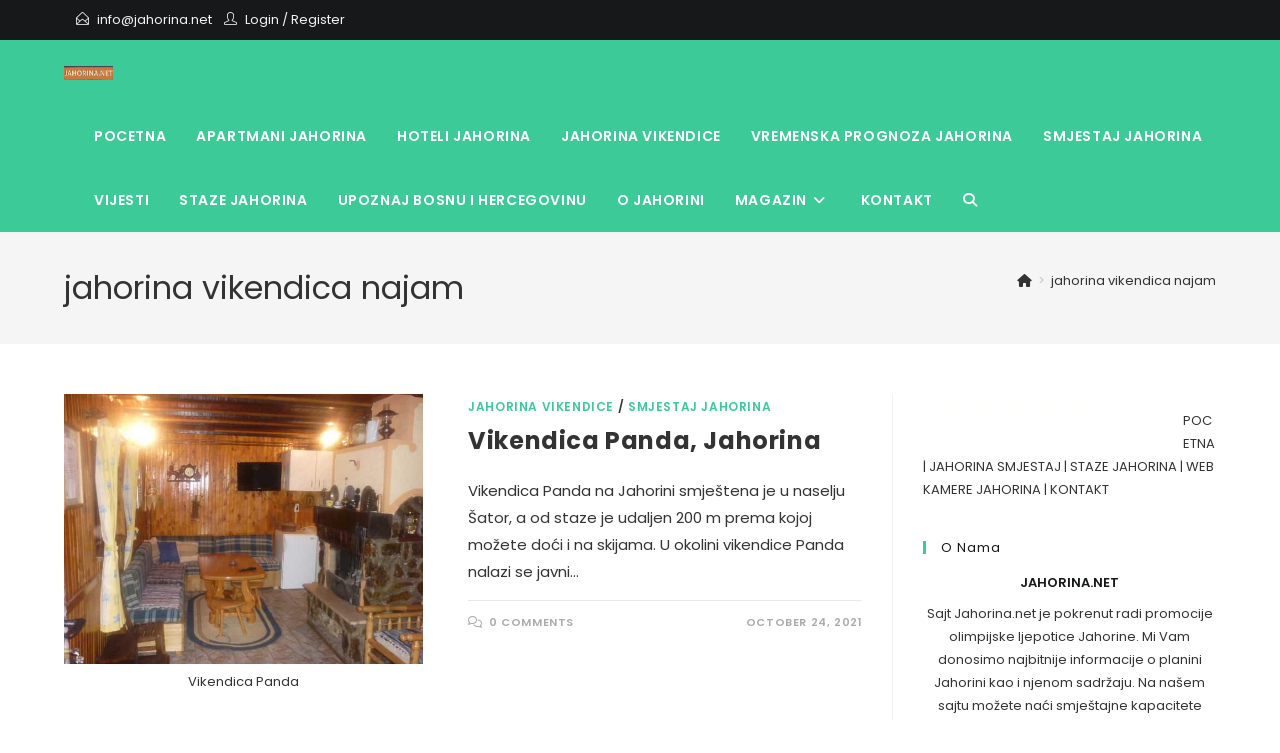

--- FILE ---
content_type: text/html; charset=UTF-8
request_url: https://jahorina.net/tag/jahorina-vikendica-najam/
body_size: 22816
content:
<!DOCTYPE html>
<html class="html" lang="en-US">
<head>
<script async src="//pagead2.googlesyndication.com/pagead/js/adsbygoogle.js"></script>
<script>
     (adsbygoogle = window.adsbygoogle || []).push({
          google_ad_client: "ca-pub-7281759414276940",
          enable_page_level_ads: true
     });
</script>    
	<meta charset="UTF-8">
	<link rel="profile" href="https://gmpg.org/xfn/11">

	<meta name='robots' content='index, follow, max-image-preview:large, max-snippet:-1, max-video-preview:-1' />
<meta name="viewport" content="width=device-width, initial-scale=1">
	<!-- This site is optimized with the Yoast SEO plugin v26.8 - https://yoast.com/product/yoast-seo-wordpress/ -->
	<title>jahorina vikendica najam - Jahorina.net</title>
	<link rel="canonical" href="https://jahorina.net/tag/jahorina-vikendica-najam/" />
	<link rel="next" href="https://jahorina.net/tag/jahorina-vikendica-najam/page/2/" />
	<meta property="og:locale" content="en_US" />
	<meta property="og:type" content="article" />
	<meta property="og:title" content="jahorina vikendica najam - Jahorina.net" />
	<meta property="og:url" content="https://jahorina.net/tag/jahorina-vikendica-najam/" />
	<meta property="og:site_name" content="Jahorina.net" />
	<meta name="twitter:card" content="summary_large_image" />
	<script type="application/ld+json" class="yoast-schema-graph">{"@context":"https://schema.org","@graph":[{"@type":"CollectionPage","@id":"https://jahorina.net/tag/jahorina-vikendica-najam/","url":"https://jahorina.net/tag/jahorina-vikendica-najam/","name":"jahorina vikendica najam - Jahorina.net","isPartOf":{"@id":"https://jahorina.net/#website"},"primaryImageOfPage":{"@id":"https://jahorina.net/tag/jahorina-vikendica-najam/#primaryimage"},"image":{"@id":"https://jahorina.net/tag/jahorina-vikendica-najam/#primaryimage"},"thumbnailUrl":"https://jahorina.net/wp-content/uploads/2021/10/Vikendica-Panda.jpg","breadcrumb":{"@id":"https://jahorina.net/tag/jahorina-vikendica-najam/#breadcrumb"},"inLanguage":"en-US"},{"@type":"ImageObject","inLanguage":"en-US","@id":"https://jahorina.net/tag/jahorina-vikendica-najam/#primaryimage","url":"https://jahorina.net/wp-content/uploads/2021/10/Vikendica-Panda.jpg","contentUrl":"https://jahorina.net/wp-content/uploads/2021/10/Vikendica-Panda.jpg","width":650,"height":488,"caption":"Vikendica Panda"},{"@type":"BreadcrumbList","@id":"https://jahorina.net/tag/jahorina-vikendica-najam/#breadcrumb","itemListElement":[{"@type":"ListItem","position":1,"name":"Home","item":"https://jahorina.net/"},{"@type":"ListItem","position":2,"name":"jahorina vikendica najam"}]},{"@type":"WebSite","@id":"https://jahorina.net/#website","url":"https://jahorina.net/","name":"Jahorina.net","description":"Apartmani, Staze, Web kamere","publisher":{"@id":"https://jahorina.net/#organization"},"potentialAction":[{"@type":"SearchAction","target":{"@type":"EntryPoint","urlTemplate":"https://jahorina.net/?s={search_term_string}"},"query-input":{"@type":"PropertyValueSpecification","valueRequired":true,"valueName":"search_term_string"}}],"inLanguage":"en-US"},{"@type":"Organization","@id":"https://jahorina.net/#organization","name":"Jahorina.net","url":"https://jahorina.net/","logo":{"@type":"ImageObject","inLanguage":"en-US","@id":"https://jahorina.net/#/schema/logo/image/","url":"https://jahorina.net/wp-content/uploads/2020/08/cropped-cropped-Jahorina-INSTAGRAM.png","contentUrl":"https://jahorina.net/wp-content/uploads/2020/08/cropped-cropped-Jahorina-INSTAGRAM.png","width":617,"height":170,"caption":"Jahorina.net"},"image":{"@id":"https://jahorina.net/#/schema/logo/image/"}}]}</script>
	<!-- / Yoast SEO plugin. -->


<link rel='dns-prefetch' href='//fonts.googleapis.com' />
<link rel="alternate" type="application/rss+xml" title="Jahorina.net &raquo; Feed" href="https://jahorina.net/feed/" />
<link rel="alternate" type="application/rss+xml" title="Jahorina.net &raquo; Comments Feed" href="https://jahorina.net/comments/feed/" />
<link rel="alternate" type="application/rss+xml" title="Jahorina.net &raquo; jahorina vikendica najam Tag Feed" href="https://jahorina.net/tag/jahorina-vikendica-najam/feed/" />
<style id='wp-img-auto-sizes-contain-inline-css'>
img:is([sizes=auto i],[sizes^="auto," i]){contain-intrinsic-size:3000px 1500px}
/*# sourceURL=wp-img-auto-sizes-contain-inline-css */
</style>
<style id='wp-emoji-styles-inline-css'>

	img.wp-smiley, img.emoji {
		display: inline !important;
		border: none !important;
		box-shadow: none !important;
		height: 1em !important;
		width: 1em !important;
		margin: 0 0.07em !important;
		vertical-align: -0.1em !important;
		background: none !important;
		padding: 0 !important;
	}
/*# sourceURL=wp-emoji-styles-inline-css */
</style>
<style id='wp-block-library-inline-css'>
:root{
  --wp-block-synced-color:#7a00df;
  --wp-block-synced-color--rgb:122, 0, 223;
  --wp-bound-block-color:var(--wp-block-synced-color);
  --wp-editor-canvas-background:#ddd;
  --wp-admin-theme-color:#007cba;
  --wp-admin-theme-color--rgb:0, 124, 186;
  --wp-admin-theme-color-darker-10:#006ba1;
  --wp-admin-theme-color-darker-10--rgb:0, 107, 160.5;
  --wp-admin-theme-color-darker-20:#005a87;
  --wp-admin-theme-color-darker-20--rgb:0, 90, 135;
  --wp-admin-border-width-focus:2px;
}
@media (min-resolution:192dpi){
  :root{
    --wp-admin-border-width-focus:1.5px;
  }
}
.wp-element-button{
  cursor:pointer;
}

:root .has-very-light-gray-background-color{
  background-color:#eee;
}
:root .has-very-dark-gray-background-color{
  background-color:#313131;
}
:root .has-very-light-gray-color{
  color:#eee;
}
:root .has-very-dark-gray-color{
  color:#313131;
}
:root .has-vivid-green-cyan-to-vivid-cyan-blue-gradient-background{
  background:linear-gradient(135deg, #00d084, #0693e3);
}
:root .has-purple-crush-gradient-background{
  background:linear-gradient(135deg, #34e2e4, #4721fb 50%, #ab1dfe);
}
:root .has-hazy-dawn-gradient-background{
  background:linear-gradient(135deg, #faaca8, #dad0ec);
}
:root .has-subdued-olive-gradient-background{
  background:linear-gradient(135deg, #fafae1, #67a671);
}
:root .has-atomic-cream-gradient-background{
  background:linear-gradient(135deg, #fdd79a, #004a59);
}
:root .has-nightshade-gradient-background{
  background:linear-gradient(135deg, #330968, #31cdcf);
}
:root .has-midnight-gradient-background{
  background:linear-gradient(135deg, #020381, #2874fc);
}
:root{
  --wp--preset--font-size--normal:16px;
  --wp--preset--font-size--huge:42px;
}

.has-regular-font-size{
  font-size:1em;
}

.has-larger-font-size{
  font-size:2.625em;
}

.has-normal-font-size{
  font-size:var(--wp--preset--font-size--normal);
}

.has-huge-font-size{
  font-size:var(--wp--preset--font-size--huge);
}

.has-text-align-center{
  text-align:center;
}

.has-text-align-left{
  text-align:left;
}

.has-text-align-right{
  text-align:right;
}

.has-fit-text{
  white-space:nowrap !important;
}

#end-resizable-editor-section{
  display:none;
}

.aligncenter{
  clear:both;
}

.items-justified-left{
  justify-content:flex-start;
}

.items-justified-center{
  justify-content:center;
}

.items-justified-right{
  justify-content:flex-end;
}

.items-justified-space-between{
  justify-content:space-between;
}

.screen-reader-text{
  border:0;
  clip-path:inset(50%);
  height:1px;
  margin:-1px;
  overflow:hidden;
  padding:0;
  position:absolute;
  width:1px;
  word-wrap:normal !important;
}

.screen-reader-text:focus{
  background-color:#ddd;
  clip-path:none;
  color:#444;
  display:block;
  font-size:1em;
  height:auto;
  left:5px;
  line-height:normal;
  padding:15px 23px 14px;
  text-decoration:none;
  top:5px;
  width:auto;
  z-index:100000;
}
html :where(.has-border-color){
  border-style:solid;
}

html :where([style*=border-top-color]){
  border-top-style:solid;
}

html :where([style*=border-right-color]){
  border-right-style:solid;
}

html :where([style*=border-bottom-color]){
  border-bottom-style:solid;
}

html :where([style*=border-left-color]){
  border-left-style:solid;
}

html :where([style*=border-width]){
  border-style:solid;
}

html :where([style*=border-top-width]){
  border-top-style:solid;
}

html :where([style*=border-right-width]){
  border-right-style:solid;
}

html :where([style*=border-bottom-width]){
  border-bottom-style:solid;
}

html :where([style*=border-left-width]){
  border-left-style:solid;
}
html :where(img[class*=wp-image-]){
  height:auto;
  max-width:100%;
}
:where(figure){
  margin:0 0 1em;
}

html :where(.is-position-sticky){
  --wp-admin--admin-bar--position-offset:var(--wp-admin--admin-bar--height, 0px);
}

@media screen and (max-width:600px){
  html :where(.is-position-sticky){
    --wp-admin--admin-bar--position-offset:0px;
  }
}

/*# sourceURL=wp-block-library-inline-css */
</style><style id='global-styles-inline-css'>
:root{--wp--preset--aspect-ratio--square: 1;--wp--preset--aspect-ratio--4-3: 4/3;--wp--preset--aspect-ratio--3-4: 3/4;--wp--preset--aspect-ratio--3-2: 3/2;--wp--preset--aspect-ratio--2-3: 2/3;--wp--preset--aspect-ratio--16-9: 16/9;--wp--preset--aspect-ratio--9-16: 9/16;--wp--preset--color--black: #000000;--wp--preset--color--cyan-bluish-gray: #abb8c3;--wp--preset--color--white: #ffffff;--wp--preset--color--pale-pink: #f78da7;--wp--preset--color--vivid-red: #cf2e2e;--wp--preset--color--luminous-vivid-orange: #ff6900;--wp--preset--color--luminous-vivid-amber: #fcb900;--wp--preset--color--light-green-cyan: #7bdcb5;--wp--preset--color--vivid-green-cyan: #00d084;--wp--preset--color--pale-cyan-blue: #8ed1fc;--wp--preset--color--vivid-cyan-blue: #0693e3;--wp--preset--color--vivid-purple: #9b51e0;--wp--preset--gradient--vivid-cyan-blue-to-vivid-purple: linear-gradient(135deg,rgb(6,147,227) 0%,rgb(155,81,224) 100%);--wp--preset--gradient--light-green-cyan-to-vivid-green-cyan: linear-gradient(135deg,rgb(122,220,180) 0%,rgb(0,208,130) 100%);--wp--preset--gradient--luminous-vivid-amber-to-luminous-vivid-orange: linear-gradient(135deg,rgb(252,185,0) 0%,rgb(255,105,0) 100%);--wp--preset--gradient--luminous-vivid-orange-to-vivid-red: linear-gradient(135deg,rgb(255,105,0) 0%,rgb(207,46,46) 100%);--wp--preset--gradient--very-light-gray-to-cyan-bluish-gray: linear-gradient(135deg,rgb(238,238,238) 0%,rgb(169,184,195) 100%);--wp--preset--gradient--cool-to-warm-spectrum: linear-gradient(135deg,rgb(74,234,220) 0%,rgb(151,120,209) 20%,rgb(207,42,186) 40%,rgb(238,44,130) 60%,rgb(251,105,98) 80%,rgb(254,248,76) 100%);--wp--preset--gradient--blush-light-purple: linear-gradient(135deg,rgb(255,206,236) 0%,rgb(152,150,240) 100%);--wp--preset--gradient--blush-bordeaux: linear-gradient(135deg,rgb(254,205,165) 0%,rgb(254,45,45) 50%,rgb(107,0,62) 100%);--wp--preset--gradient--luminous-dusk: linear-gradient(135deg,rgb(255,203,112) 0%,rgb(199,81,192) 50%,rgb(65,88,208) 100%);--wp--preset--gradient--pale-ocean: linear-gradient(135deg,rgb(255,245,203) 0%,rgb(182,227,212) 50%,rgb(51,167,181) 100%);--wp--preset--gradient--electric-grass: linear-gradient(135deg,rgb(202,248,128) 0%,rgb(113,206,126) 100%);--wp--preset--gradient--midnight: linear-gradient(135deg,rgb(2,3,129) 0%,rgb(40,116,252) 100%);--wp--preset--font-size--small: 13px;--wp--preset--font-size--medium: 20px;--wp--preset--font-size--large: 36px;--wp--preset--font-size--x-large: 42px;--wp--preset--spacing--20: 0.44rem;--wp--preset--spacing--30: 0.67rem;--wp--preset--spacing--40: 1rem;--wp--preset--spacing--50: 1.5rem;--wp--preset--spacing--60: 2.25rem;--wp--preset--spacing--70: 3.38rem;--wp--preset--spacing--80: 5.06rem;--wp--preset--shadow--natural: 6px 6px 9px rgba(0, 0, 0, 0.2);--wp--preset--shadow--deep: 12px 12px 50px rgba(0, 0, 0, 0.4);--wp--preset--shadow--sharp: 6px 6px 0px rgba(0, 0, 0, 0.2);--wp--preset--shadow--outlined: 6px 6px 0px -3px rgb(255, 255, 255), 6px 6px rgb(0, 0, 0);--wp--preset--shadow--crisp: 6px 6px 0px rgb(0, 0, 0);}:where(.is-layout-flex){gap: 0.5em;}:where(.is-layout-grid){gap: 0.5em;}body .is-layout-flex{display: flex;}.is-layout-flex{flex-wrap: wrap;align-items: center;}.is-layout-flex > :is(*, div){margin: 0;}body .is-layout-grid{display: grid;}.is-layout-grid > :is(*, div){margin: 0;}:where(.wp-block-columns.is-layout-flex){gap: 2em;}:where(.wp-block-columns.is-layout-grid){gap: 2em;}:where(.wp-block-post-template.is-layout-flex){gap: 1.25em;}:where(.wp-block-post-template.is-layout-grid){gap: 1.25em;}.has-black-color{color: var(--wp--preset--color--black) !important;}.has-cyan-bluish-gray-color{color: var(--wp--preset--color--cyan-bluish-gray) !important;}.has-white-color{color: var(--wp--preset--color--white) !important;}.has-pale-pink-color{color: var(--wp--preset--color--pale-pink) !important;}.has-vivid-red-color{color: var(--wp--preset--color--vivid-red) !important;}.has-luminous-vivid-orange-color{color: var(--wp--preset--color--luminous-vivid-orange) !important;}.has-luminous-vivid-amber-color{color: var(--wp--preset--color--luminous-vivid-amber) !important;}.has-light-green-cyan-color{color: var(--wp--preset--color--light-green-cyan) !important;}.has-vivid-green-cyan-color{color: var(--wp--preset--color--vivid-green-cyan) !important;}.has-pale-cyan-blue-color{color: var(--wp--preset--color--pale-cyan-blue) !important;}.has-vivid-cyan-blue-color{color: var(--wp--preset--color--vivid-cyan-blue) !important;}.has-vivid-purple-color{color: var(--wp--preset--color--vivid-purple) !important;}.has-black-background-color{background-color: var(--wp--preset--color--black) !important;}.has-cyan-bluish-gray-background-color{background-color: var(--wp--preset--color--cyan-bluish-gray) !important;}.has-white-background-color{background-color: var(--wp--preset--color--white) !important;}.has-pale-pink-background-color{background-color: var(--wp--preset--color--pale-pink) !important;}.has-vivid-red-background-color{background-color: var(--wp--preset--color--vivid-red) !important;}.has-luminous-vivid-orange-background-color{background-color: var(--wp--preset--color--luminous-vivid-orange) !important;}.has-luminous-vivid-amber-background-color{background-color: var(--wp--preset--color--luminous-vivid-amber) !important;}.has-light-green-cyan-background-color{background-color: var(--wp--preset--color--light-green-cyan) !important;}.has-vivid-green-cyan-background-color{background-color: var(--wp--preset--color--vivid-green-cyan) !important;}.has-pale-cyan-blue-background-color{background-color: var(--wp--preset--color--pale-cyan-blue) !important;}.has-vivid-cyan-blue-background-color{background-color: var(--wp--preset--color--vivid-cyan-blue) !important;}.has-vivid-purple-background-color{background-color: var(--wp--preset--color--vivid-purple) !important;}.has-black-border-color{border-color: var(--wp--preset--color--black) !important;}.has-cyan-bluish-gray-border-color{border-color: var(--wp--preset--color--cyan-bluish-gray) !important;}.has-white-border-color{border-color: var(--wp--preset--color--white) !important;}.has-pale-pink-border-color{border-color: var(--wp--preset--color--pale-pink) !important;}.has-vivid-red-border-color{border-color: var(--wp--preset--color--vivid-red) !important;}.has-luminous-vivid-orange-border-color{border-color: var(--wp--preset--color--luminous-vivid-orange) !important;}.has-luminous-vivid-amber-border-color{border-color: var(--wp--preset--color--luminous-vivid-amber) !important;}.has-light-green-cyan-border-color{border-color: var(--wp--preset--color--light-green-cyan) !important;}.has-vivid-green-cyan-border-color{border-color: var(--wp--preset--color--vivid-green-cyan) !important;}.has-pale-cyan-blue-border-color{border-color: var(--wp--preset--color--pale-cyan-blue) !important;}.has-vivid-cyan-blue-border-color{border-color: var(--wp--preset--color--vivid-cyan-blue) !important;}.has-vivid-purple-border-color{border-color: var(--wp--preset--color--vivid-purple) !important;}.has-vivid-cyan-blue-to-vivid-purple-gradient-background{background: var(--wp--preset--gradient--vivid-cyan-blue-to-vivid-purple) !important;}.has-light-green-cyan-to-vivid-green-cyan-gradient-background{background: var(--wp--preset--gradient--light-green-cyan-to-vivid-green-cyan) !important;}.has-luminous-vivid-amber-to-luminous-vivid-orange-gradient-background{background: var(--wp--preset--gradient--luminous-vivid-amber-to-luminous-vivid-orange) !important;}.has-luminous-vivid-orange-to-vivid-red-gradient-background{background: var(--wp--preset--gradient--luminous-vivid-orange-to-vivid-red) !important;}.has-very-light-gray-to-cyan-bluish-gray-gradient-background{background: var(--wp--preset--gradient--very-light-gray-to-cyan-bluish-gray) !important;}.has-cool-to-warm-spectrum-gradient-background{background: var(--wp--preset--gradient--cool-to-warm-spectrum) !important;}.has-blush-light-purple-gradient-background{background: var(--wp--preset--gradient--blush-light-purple) !important;}.has-blush-bordeaux-gradient-background{background: var(--wp--preset--gradient--blush-bordeaux) !important;}.has-luminous-dusk-gradient-background{background: var(--wp--preset--gradient--luminous-dusk) !important;}.has-pale-ocean-gradient-background{background: var(--wp--preset--gradient--pale-ocean) !important;}.has-electric-grass-gradient-background{background: var(--wp--preset--gradient--electric-grass) !important;}.has-midnight-gradient-background{background: var(--wp--preset--gradient--midnight) !important;}.has-small-font-size{font-size: var(--wp--preset--font-size--small) !important;}.has-medium-font-size{font-size: var(--wp--preset--font-size--medium) !important;}.has-large-font-size{font-size: var(--wp--preset--font-size--large) !important;}.has-x-large-font-size{font-size: var(--wp--preset--font-size--x-large) !important;}
/*# sourceURL=global-styles-inline-css */
</style>
<style id='core-block-supports-inline-css'>
/**
 * Core styles: block-supports
 */

/*# sourceURL=core-block-supports-inline-css */
</style>

<style id='classic-theme-styles-inline-css'>
/**
 * These rules are needed for backwards compatibility.
 * They should match the button element rules in the base theme.json file.
 */
.wp-block-button__link {
	color: #ffffff;
	background-color: #32373c;
	border-radius: 9999px; /* 100% causes an oval, but any explicit but really high value retains the pill shape. */

	/* This needs a low specificity so it won't override the rules from the button element if defined in theme.json. */
	box-shadow: none;
	text-decoration: none;

	/* The extra 2px are added to size solids the same as the outline versions.*/
	padding: calc(0.667em + 2px) calc(1.333em + 2px);

	font-size: 1.125em;
}

.wp-block-file__button {
	background: #32373c;
	color: #ffffff;
	text-decoration: none;
}

/*# sourceURL=/wp-includes/css/classic-themes.css */
</style>
<link rel='stylesheet' id='ngg_trigger_buttons-css' href='https://jahorina.net/wp-content/plugins/nextgen-gallery/static/GalleryDisplay/trigger_buttons.css?ver=664097875' media='all' />
<link rel='stylesheet' id='simplelightbox-0-css' href='https://jahorina.net/wp-content/plugins/nextgen-gallery/static/Lightbox/simplelightbox/simple-lightbox.css?ver=664097875' media='all' />
<link rel='stylesheet' id='fontawesome_v4_shim_style-css' href='https://jahorina.net/wp-content/plugins/nextgen-gallery/static/FontAwesome/css/v4-shims.min.css?ver=6.9' media='all' />
<link rel='stylesheet' id='nextgen_pagination_style-css' href='https://jahorina.net/wp-content/plugins/nextgen-gallery/static/GalleryDisplay/pagination_style.css?ver=664097875' media='all' />
<link rel='stylesheet' id='nextgen_basic_thumbnails_style-css' href='https://jahorina.net/wp-content/plugins/nextgen-gallery/static/Thumbnails/nextgen_basic_thumbnails.css?ver=664097875' media='all' />
<link rel='stylesheet' id='font-awesome-css' href='https://jahorina.net/wp-content/themes/oceanwp/assets/fonts/fontawesome/css/all.min.css?ver=6.7.2' media='all' />
<link rel='stylesheet' id='simple-line-icons-css' href='https://jahorina.net/wp-content/themes/oceanwp/assets/css/third/simple-line-icons.min.css?ver=2.4.0' media='all' />
<link rel='stylesheet' id='oceanwp-style-css' href='https://jahorina.net/wp-content/themes/oceanwp/assets/css/style.min.css?ver=4.1.3' media='all' />
<style type="text/css">@font-face {font-family:Poppins;font-style:normal;font-weight:100;src:url(/cf-fonts/s/poppins/5.0.11/devanagari/100/normal.woff2);unicode-range:U+0900-097F,U+1CD0-1CF9,U+200C-200D,U+20A8,U+20B9,U+25CC,U+A830-A839,U+A8E0-A8FF;font-display:swap;}@font-face {font-family:Poppins;font-style:normal;font-weight:100;src:url(/cf-fonts/s/poppins/5.0.11/latin/100/normal.woff2);unicode-range:U+0000-00FF,U+0131,U+0152-0153,U+02BB-02BC,U+02C6,U+02DA,U+02DC,U+0304,U+0308,U+0329,U+2000-206F,U+2074,U+20AC,U+2122,U+2191,U+2193,U+2212,U+2215,U+FEFF,U+FFFD;font-display:swap;}@font-face {font-family:Poppins;font-style:normal;font-weight:100;src:url(/cf-fonts/s/poppins/5.0.11/latin-ext/100/normal.woff2);unicode-range:U+0100-02AF,U+0304,U+0308,U+0329,U+1E00-1E9F,U+1EF2-1EFF,U+2020,U+20A0-20AB,U+20AD-20CF,U+2113,U+2C60-2C7F,U+A720-A7FF;font-display:swap;}@font-face {font-family:Poppins;font-style:normal;font-weight:200;src:url(/cf-fonts/s/poppins/5.0.11/devanagari/200/normal.woff2);unicode-range:U+0900-097F,U+1CD0-1CF9,U+200C-200D,U+20A8,U+20B9,U+25CC,U+A830-A839,U+A8E0-A8FF;font-display:swap;}@font-face {font-family:Poppins;font-style:normal;font-weight:200;src:url(/cf-fonts/s/poppins/5.0.11/latin-ext/200/normal.woff2);unicode-range:U+0100-02AF,U+0304,U+0308,U+0329,U+1E00-1E9F,U+1EF2-1EFF,U+2020,U+20A0-20AB,U+20AD-20CF,U+2113,U+2C60-2C7F,U+A720-A7FF;font-display:swap;}@font-face {font-family:Poppins;font-style:normal;font-weight:200;src:url(/cf-fonts/s/poppins/5.0.11/latin/200/normal.woff2);unicode-range:U+0000-00FF,U+0131,U+0152-0153,U+02BB-02BC,U+02C6,U+02DA,U+02DC,U+0304,U+0308,U+0329,U+2000-206F,U+2074,U+20AC,U+2122,U+2191,U+2193,U+2212,U+2215,U+FEFF,U+FFFD;font-display:swap;}@font-face {font-family:Poppins;font-style:normal;font-weight:300;src:url(/cf-fonts/s/poppins/5.0.11/devanagari/300/normal.woff2);unicode-range:U+0900-097F,U+1CD0-1CF9,U+200C-200D,U+20A8,U+20B9,U+25CC,U+A830-A839,U+A8E0-A8FF;font-display:swap;}@font-face {font-family:Poppins;font-style:normal;font-weight:300;src:url(/cf-fonts/s/poppins/5.0.11/latin-ext/300/normal.woff2);unicode-range:U+0100-02AF,U+0304,U+0308,U+0329,U+1E00-1E9F,U+1EF2-1EFF,U+2020,U+20A0-20AB,U+20AD-20CF,U+2113,U+2C60-2C7F,U+A720-A7FF;font-display:swap;}@font-face {font-family:Poppins;font-style:normal;font-weight:300;src:url(/cf-fonts/s/poppins/5.0.11/latin/300/normal.woff2);unicode-range:U+0000-00FF,U+0131,U+0152-0153,U+02BB-02BC,U+02C6,U+02DA,U+02DC,U+0304,U+0308,U+0329,U+2000-206F,U+2074,U+20AC,U+2122,U+2191,U+2193,U+2212,U+2215,U+FEFF,U+FFFD;font-display:swap;}@font-face {font-family:Poppins;font-style:normal;font-weight:400;src:url(/cf-fonts/s/poppins/5.0.11/latin-ext/400/normal.woff2);unicode-range:U+0100-02AF,U+0304,U+0308,U+0329,U+1E00-1E9F,U+1EF2-1EFF,U+2020,U+20A0-20AB,U+20AD-20CF,U+2113,U+2C60-2C7F,U+A720-A7FF;font-display:swap;}@font-face {font-family:Poppins;font-style:normal;font-weight:400;src:url(/cf-fonts/s/poppins/5.0.11/devanagari/400/normal.woff2);unicode-range:U+0900-097F,U+1CD0-1CF9,U+200C-200D,U+20A8,U+20B9,U+25CC,U+A830-A839,U+A8E0-A8FF;font-display:swap;}@font-face {font-family:Poppins;font-style:normal;font-weight:400;src:url(/cf-fonts/s/poppins/5.0.11/latin/400/normal.woff2);unicode-range:U+0000-00FF,U+0131,U+0152-0153,U+02BB-02BC,U+02C6,U+02DA,U+02DC,U+0304,U+0308,U+0329,U+2000-206F,U+2074,U+20AC,U+2122,U+2191,U+2193,U+2212,U+2215,U+FEFF,U+FFFD;font-display:swap;}@font-face {font-family:Poppins;font-style:normal;font-weight:500;src:url(/cf-fonts/s/poppins/5.0.11/latin-ext/500/normal.woff2);unicode-range:U+0100-02AF,U+0304,U+0308,U+0329,U+1E00-1E9F,U+1EF2-1EFF,U+2020,U+20A0-20AB,U+20AD-20CF,U+2113,U+2C60-2C7F,U+A720-A7FF;font-display:swap;}@font-face {font-family:Poppins;font-style:normal;font-weight:500;src:url(/cf-fonts/s/poppins/5.0.11/devanagari/500/normal.woff2);unicode-range:U+0900-097F,U+1CD0-1CF9,U+200C-200D,U+20A8,U+20B9,U+25CC,U+A830-A839,U+A8E0-A8FF;font-display:swap;}@font-face {font-family:Poppins;font-style:normal;font-weight:500;src:url(/cf-fonts/s/poppins/5.0.11/latin/500/normal.woff2);unicode-range:U+0000-00FF,U+0131,U+0152-0153,U+02BB-02BC,U+02C6,U+02DA,U+02DC,U+0304,U+0308,U+0329,U+2000-206F,U+2074,U+20AC,U+2122,U+2191,U+2193,U+2212,U+2215,U+FEFF,U+FFFD;font-display:swap;}@font-face {font-family:Poppins;font-style:normal;font-weight:600;src:url(/cf-fonts/s/poppins/5.0.11/latin/600/normal.woff2);unicode-range:U+0000-00FF,U+0131,U+0152-0153,U+02BB-02BC,U+02C6,U+02DA,U+02DC,U+0304,U+0308,U+0329,U+2000-206F,U+2074,U+20AC,U+2122,U+2191,U+2193,U+2212,U+2215,U+FEFF,U+FFFD;font-display:swap;}@font-face {font-family:Poppins;font-style:normal;font-weight:600;src:url(/cf-fonts/s/poppins/5.0.11/latin-ext/600/normal.woff2);unicode-range:U+0100-02AF,U+0304,U+0308,U+0329,U+1E00-1E9F,U+1EF2-1EFF,U+2020,U+20A0-20AB,U+20AD-20CF,U+2113,U+2C60-2C7F,U+A720-A7FF;font-display:swap;}@font-face {font-family:Poppins;font-style:normal;font-weight:600;src:url(/cf-fonts/s/poppins/5.0.11/devanagari/600/normal.woff2);unicode-range:U+0900-097F,U+1CD0-1CF9,U+200C-200D,U+20A8,U+20B9,U+25CC,U+A830-A839,U+A8E0-A8FF;font-display:swap;}@font-face {font-family:Poppins;font-style:normal;font-weight:700;src:url(/cf-fonts/s/poppins/5.0.11/latin-ext/700/normal.woff2);unicode-range:U+0100-02AF,U+0304,U+0308,U+0329,U+1E00-1E9F,U+1EF2-1EFF,U+2020,U+20A0-20AB,U+20AD-20CF,U+2113,U+2C60-2C7F,U+A720-A7FF;font-display:swap;}@font-face {font-family:Poppins;font-style:normal;font-weight:700;src:url(/cf-fonts/s/poppins/5.0.11/devanagari/700/normal.woff2);unicode-range:U+0900-097F,U+1CD0-1CF9,U+200C-200D,U+20A8,U+20B9,U+25CC,U+A830-A839,U+A8E0-A8FF;font-display:swap;}@font-face {font-family:Poppins;font-style:normal;font-weight:700;src:url(/cf-fonts/s/poppins/5.0.11/latin/700/normal.woff2);unicode-range:U+0000-00FF,U+0131,U+0152-0153,U+02BB-02BC,U+02C6,U+02DA,U+02DC,U+0304,U+0308,U+0329,U+2000-206F,U+2074,U+20AC,U+2122,U+2191,U+2193,U+2212,U+2215,U+FEFF,U+FFFD;font-display:swap;}@font-face {font-family:Poppins;font-style:normal;font-weight:800;src:url(/cf-fonts/s/poppins/5.0.11/latin/800/normal.woff2);unicode-range:U+0000-00FF,U+0131,U+0152-0153,U+02BB-02BC,U+02C6,U+02DA,U+02DC,U+0304,U+0308,U+0329,U+2000-206F,U+2074,U+20AC,U+2122,U+2191,U+2193,U+2212,U+2215,U+FEFF,U+FFFD;font-display:swap;}@font-face {font-family:Poppins;font-style:normal;font-weight:800;src:url(/cf-fonts/s/poppins/5.0.11/latin-ext/800/normal.woff2);unicode-range:U+0100-02AF,U+0304,U+0308,U+0329,U+1E00-1E9F,U+1EF2-1EFF,U+2020,U+20A0-20AB,U+20AD-20CF,U+2113,U+2C60-2C7F,U+A720-A7FF;font-display:swap;}@font-face {font-family:Poppins;font-style:normal;font-weight:800;src:url(/cf-fonts/s/poppins/5.0.11/devanagari/800/normal.woff2);unicode-range:U+0900-097F,U+1CD0-1CF9,U+200C-200D,U+20A8,U+20B9,U+25CC,U+A830-A839,U+A8E0-A8FF;font-display:swap;}@font-face {font-family:Poppins;font-style:normal;font-weight:900;src:url(/cf-fonts/s/poppins/5.0.11/devanagari/900/normal.woff2);unicode-range:U+0900-097F,U+1CD0-1CF9,U+200C-200D,U+20A8,U+20B9,U+25CC,U+A830-A839,U+A8E0-A8FF;font-display:swap;}@font-face {font-family:Poppins;font-style:normal;font-weight:900;src:url(/cf-fonts/s/poppins/5.0.11/latin/900/normal.woff2);unicode-range:U+0000-00FF,U+0131,U+0152-0153,U+02BB-02BC,U+02C6,U+02DA,U+02DC,U+0304,U+0308,U+0329,U+2000-206F,U+2074,U+20AC,U+2122,U+2191,U+2193,U+2212,U+2215,U+FEFF,U+FFFD;font-display:swap;}@font-face {font-family:Poppins;font-style:normal;font-weight:900;src:url(/cf-fonts/s/poppins/5.0.11/latin-ext/900/normal.woff2);unicode-range:U+0100-02AF,U+0304,U+0308,U+0329,U+1E00-1E9F,U+1EF2-1EFF,U+2020,U+20A0-20AB,U+20AD-20CF,U+2113,U+2C60-2C7F,U+A720-A7FF;font-display:swap;}@font-face {font-family:Poppins;font-style:italic;font-weight:100;src:url(/cf-fonts/s/poppins/5.0.11/latin/100/italic.woff2);unicode-range:U+0000-00FF,U+0131,U+0152-0153,U+02BB-02BC,U+02C6,U+02DA,U+02DC,U+0304,U+0308,U+0329,U+2000-206F,U+2074,U+20AC,U+2122,U+2191,U+2193,U+2212,U+2215,U+FEFF,U+FFFD;font-display:swap;}@font-face {font-family:Poppins;font-style:italic;font-weight:100;src:url(/cf-fonts/s/poppins/5.0.11/devanagari/100/italic.woff2);unicode-range:U+0900-097F,U+1CD0-1CF9,U+200C-200D,U+20A8,U+20B9,U+25CC,U+A830-A839,U+A8E0-A8FF;font-display:swap;}@font-face {font-family:Poppins;font-style:italic;font-weight:100;src:url(/cf-fonts/s/poppins/5.0.11/latin-ext/100/italic.woff2);unicode-range:U+0100-02AF,U+0304,U+0308,U+0329,U+1E00-1E9F,U+1EF2-1EFF,U+2020,U+20A0-20AB,U+20AD-20CF,U+2113,U+2C60-2C7F,U+A720-A7FF;font-display:swap;}@font-face {font-family:Poppins;font-style:italic;font-weight:200;src:url(/cf-fonts/s/poppins/5.0.11/latin/200/italic.woff2);unicode-range:U+0000-00FF,U+0131,U+0152-0153,U+02BB-02BC,U+02C6,U+02DA,U+02DC,U+0304,U+0308,U+0329,U+2000-206F,U+2074,U+20AC,U+2122,U+2191,U+2193,U+2212,U+2215,U+FEFF,U+FFFD;font-display:swap;}@font-face {font-family:Poppins;font-style:italic;font-weight:200;src:url(/cf-fonts/s/poppins/5.0.11/devanagari/200/italic.woff2);unicode-range:U+0900-097F,U+1CD0-1CF9,U+200C-200D,U+20A8,U+20B9,U+25CC,U+A830-A839,U+A8E0-A8FF;font-display:swap;}@font-face {font-family:Poppins;font-style:italic;font-weight:200;src:url(/cf-fonts/s/poppins/5.0.11/latin-ext/200/italic.woff2);unicode-range:U+0100-02AF,U+0304,U+0308,U+0329,U+1E00-1E9F,U+1EF2-1EFF,U+2020,U+20A0-20AB,U+20AD-20CF,U+2113,U+2C60-2C7F,U+A720-A7FF;font-display:swap;}@font-face {font-family:Poppins;font-style:italic;font-weight:300;src:url(/cf-fonts/s/poppins/5.0.11/latin/300/italic.woff2);unicode-range:U+0000-00FF,U+0131,U+0152-0153,U+02BB-02BC,U+02C6,U+02DA,U+02DC,U+0304,U+0308,U+0329,U+2000-206F,U+2074,U+20AC,U+2122,U+2191,U+2193,U+2212,U+2215,U+FEFF,U+FFFD;font-display:swap;}@font-face {font-family:Poppins;font-style:italic;font-weight:300;src:url(/cf-fonts/s/poppins/5.0.11/devanagari/300/italic.woff2);unicode-range:U+0900-097F,U+1CD0-1CF9,U+200C-200D,U+20A8,U+20B9,U+25CC,U+A830-A839,U+A8E0-A8FF;font-display:swap;}@font-face {font-family:Poppins;font-style:italic;font-weight:300;src:url(/cf-fonts/s/poppins/5.0.11/latin-ext/300/italic.woff2);unicode-range:U+0100-02AF,U+0304,U+0308,U+0329,U+1E00-1E9F,U+1EF2-1EFF,U+2020,U+20A0-20AB,U+20AD-20CF,U+2113,U+2C60-2C7F,U+A720-A7FF;font-display:swap;}@font-face {font-family:Poppins;font-style:italic;font-weight:400;src:url(/cf-fonts/s/poppins/5.0.11/devanagari/400/italic.woff2);unicode-range:U+0900-097F,U+1CD0-1CF9,U+200C-200D,U+20A8,U+20B9,U+25CC,U+A830-A839,U+A8E0-A8FF;font-display:swap;}@font-face {font-family:Poppins;font-style:italic;font-weight:400;src:url(/cf-fonts/s/poppins/5.0.11/latin/400/italic.woff2);unicode-range:U+0000-00FF,U+0131,U+0152-0153,U+02BB-02BC,U+02C6,U+02DA,U+02DC,U+0304,U+0308,U+0329,U+2000-206F,U+2074,U+20AC,U+2122,U+2191,U+2193,U+2212,U+2215,U+FEFF,U+FFFD;font-display:swap;}@font-face {font-family:Poppins;font-style:italic;font-weight:400;src:url(/cf-fonts/s/poppins/5.0.11/latin-ext/400/italic.woff2);unicode-range:U+0100-02AF,U+0304,U+0308,U+0329,U+1E00-1E9F,U+1EF2-1EFF,U+2020,U+20A0-20AB,U+20AD-20CF,U+2113,U+2C60-2C7F,U+A720-A7FF;font-display:swap;}@font-face {font-family:Poppins;font-style:italic;font-weight:500;src:url(/cf-fonts/s/poppins/5.0.11/latin-ext/500/italic.woff2);unicode-range:U+0100-02AF,U+0304,U+0308,U+0329,U+1E00-1E9F,U+1EF2-1EFF,U+2020,U+20A0-20AB,U+20AD-20CF,U+2113,U+2C60-2C7F,U+A720-A7FF;font-display:swap;}@font-face {font-family:Poppins;font-style:italic;font-weight:500;src:url(/cf-fonts/s/poppins/5.0.11/devanagari/500/italic.woff2);unicode-range:U+0900-097F,U+1CD0-1CF9,U+200C-200D,U+20A8,U+20B9,U+25CC,U+A830-A839,U+A8E0-A8FF;font-display:swap;}@font-face {font-family:Poppins;font-style:italic;font-weight:500;src:url(/cf-fonts/s/poppins/5.0.11/latin/500/italic.woff2);unicode-range:U+0000-00FF,U+0131,U+0152-0153,U+02BB-02BC,U+02C6,U+02DA,U+02DC,U+0304,U+0308,U+0329,U+2000-206F,U+2074,U+20AC,U+2122,U+2191,U+2193,U+2212,U+2215,U+FEFF,U+FFFD;font-display:swap;}@font-face {font-family:Poppins;font-style:italic;font-weight:600;src:url(/cf-fonts/s/poppins/5.0.11/latin/600/italic.woff2);unicode-range:U+0000-00FF,U+0131,U+0152-0153,U+02BB-02BC,U+02C6,U+02DA,U+02DC,U+0304,U+0308,U+0329,U+2000-206F,U+2074,U+20AC,U+2122,U+2191,U+2193,U+2212,U+2215,U+FEFF,U+FFFD;font-display:swap;}@font-face {font-family:Poppins;font-style:italic;font-weight:600;src:url(/cf-fonts/s/poppins/5.0.11/latin-ext/600/italic.woff2);unicode-range:U+0100-02AF,U+0304,U+0308,U+0329,U+1E00-1E9F,U+1EF2-1EFF,U+2020,U+20A0-20AB,U+20AD-20CF,U+2113,U+2C60-2C7F,U+A720-A7FF;font-display:swap;}@font-face {font-family:Poppins;font-style:italic;font-weight:600;src:url(/cf-fonts/s/poppins/5.0.11/devanagari/600/italic.woff2);unicode-range:U+0900-097F,U+1CD0-1CF9,U+200C-200D,U+20A8,U+20B9,U+25CC,U+A830-A839,U+A8E0-A8FF;font-display:swap;}@font-face {font-family:Poppins;font-style:italic;font-weight:700;src:url(/cf-fonts/s/poppins/5.0.11/latin/700/italic.woff2);unicode-range:U+0000-00FF,U+0131,U+0152-0153,U+02BB-02BC,U+02C6,U+02DA,U+02DC,U+0304,U+0308,U+0329,U+2000-206F,U+2074,U+20AC,U+2122,U+2191,U+2193,U+2212,U+2215,U+FEFF,U+FFFD;font-display:swap;}@font-face {font-family:Poppins;font-style:italic;font-weight:700;src:url(/cf-fonts/s/poppins/5.0.11/latin-ext/700/italic.woff2);unicode-range:U+0100-02AF,U+0304,U+0308,U+0329,U+1E00-1E9F,U+1EF2-1EFF,U+2020,U+20A0-20AB,U+20AD-20CF,U+2113,U+2C60-2C7F,U+A720-A7FF;font-display:swap;}@font-face {font-family:Poppins;font-style:italic;font-weight:700;src:url(/cf-fonts/s/poppins/5.0.11/devanagari/700/italic.woff2);unicode-range:U+0900-097F,U+1CD0-1CF9,U+200C-200D,U+20A8,U+20B9,U+25CC,U+A830-A839,U+A8E0-A8FF;font-display:swap;}@font-face {font-family:Poppins;font-style:italic;font-weight:800;src:url(/cf-fonts/s/poppins/5.0.11/devanagari/800/italic.woff2);unicode-range:U+0900-097F,U+1CD0-1CF9,U+200C-200D,U+20A8,U+20B9,U+25CC,U+A830-A839,U+A8E0-A8FF;font-display:swap;}@font-face {font-family:Poppins;font-style:italic;font-weight:800;src:url(/cf-fonts/s/poppins/5.0.11/latin/800/italic.woff2);unicode-range:U+0000-00FF,U+0131,U+0152-0153,U+02BB-02BC,U+02C6,U+02DA,U+02DC,U+0304,U+0308,U+0329,U+2000-206F,U+2074,U+20AC,U+2122,U+2191,U+2193,U+2212,U+2215,U+FEFF,U+FFFD;font-display:swap;}@font-face {font-family:Poppins;font-style:italic;font-weight:800;src:url(/cf-fonts/s/poppins/5.0.11/latin-ext/800/italic.woff2);unicode-range:U+0100-02AF,U+0304,U+0308,U+0329,U+1E00-1E9F,U+1EF2-1EFF,U+2020,U+20A0-20AB,U+20AD-20CF,U+2113,U+2C60-2C7F,U+A720-A7FF;font-display:swap;}@font-face {font-family:Poppins;font-style:italic;font-weight:900;src:url(/cf-fonts/s/poppins/5.0.11/latin-ext/900/italic.woff2);unicode-range:U+0100-02AF,U+0304,U+0308,U+0329,U+1E00-1E9F,U+1EF2-1EFF,U+2020,U+20A0-20AB,U+20AD-20CF,U+2113,U+2C60-2C7F,U+A720-A7FF;font-display:swap;}@font-face {font-family:Poppins;font-style:italic;font-weight:900;src:url(/cf-fonts/s/poppins/5.0.11/latin/900/italic.woff2);unicode-range:U+0000-00FF,U+0131,U+0152-0153,U+02BB-02BC,U+02C6,U+02DA,U+02DC,U+0304,U+0308,U+0329,U+2000-206F,U+2074,U+20AC,U+2122,U+2191,U+2193,U+2212,U+2215,U+FEFF,U+FFFD;font-display:swap;}@font-face {font-family:Poppins;font-style:italic;font-weight:900;src:url(/cf-fonts/s/poppins/5.0.11/devanagari/900/italic.woff2);unicode-range:U+0900-097F,U+1CD0-1CF9,U+200C-200D,U+20A8,U+20B9,U+25CC,U+A830-A839,U+A8E0-A8FF;font-display:swap;}</style>
<link rel='stylesheet' id='oe-widgets-style-css' href='https://jahorina.net/wp-content/plugins/ocean-extra/assets/css/widgets.css?ver=6.9' media='all' />
<script src="https://jahorina.net/wp-includes/js/jquery/jquery.js?ver=3.7.1" id="jquery-core-js"></script>
<script src="https://jahorina.net/wp-includes/js/jquery/jquery-migrate.js?ver=3.4.1" id="jquery-migrate-js"></script>
<script id="photocrati_ajax-js-extra">
var photocrati_ajax = {"url":"https://jahorina.net/index.php?photocrati_ajax=1","rest_url":"https://jahorina.net/wp-json/","wp_home_url":"https://jahorina.net","wp_site_url":"https://jahorina.net","wp_root_url":"https://jahorina.net","wp_plugins_url":"https://jahorina.net/wp-content/plugins","wp_content_url":"https://jahorina.net/wp-content","wp_includes_url":"https://jahorina.net/wp-includes/","ngg_param_slug":"nggallery","rest_nonce":"4aacacbf75"};
//# sourceURL=photocrati_ajax-js-extra
</script>
<script src="https://jahorina.net/wp-content/plugins/nextgen-gallery/static/Legacy/ajax.min.js?ver=664097875" id="photocrati_ajax-js"></script>
<script src="https://jahorina.net/wp-content/plugins/nextgen-gallery/static/FontAwesome/js/v4-shims.min.js?ver=5.3.1" id="fontawesome_v4_shim-js"></script>
<script defer crossorigin="anonymous" data-auto-replace-svg="false" data-keep-original-source="false" data-search-pseudo-elements src="https://jahorina.net/wp-content/plugins/nextgen-gallery/static/FontAwesome/js/all.min.js?ver=5.3.1" id="fontawesome-js"></script>
<script src="https://jahorina.net/wp-content/plugins/nextgen-gallery/static/Thumbnails/nextgen_basic_thumbnails.js?ver=664097875" id="nextgen_basic_thumbnails_script-js"></script>
<script src="https://jahorina.net/wp-content/plugins/nextgen-gallery/static/Thumbnails/ajax_pagination.js?ver=664097875" id="nextgen-basic-thumbnails-ajax-pagination-js"></script>
<link rel="https://api.w.org/" href="https://jahorina.net/wp-json/" /><link rel="alternate" title="JSON" type="application/json" href="https://jahorina.net/wp-json/wp/v2/tags/543" /><link rel="EditURI" type="application/rsd+xml" title="RSD" href="https://jahorina.net/xmlrpc.php?rsd" />
<meta name="generator" content="WordPress 6.9" />
<link rel="icon" href="https://jahorina.net/wp-content/uploads/2021/05/cropped-pno-32x32.png" sizes="32x32" />
<link rel="icon" href="https://jahorina.net/wp-content/uploads/2021/05/cropped-pno-192x192.png" sizes="192x192" />
<link rel="apple-touch-icon" href="https://jahorina.net/wp-content/uploads/2021/05/cropped-pno-180x180.png" />
<meta name="msapplication-TileImage" content="https://jahorina.net/wp-content/uploads/2021/05/cropped-pno-270x270.png" />
<!-- OceanWP CSS -->
<style type="text/css">
/* Colors */a:hover,a.light:hover,.theme-heading .text::before,.theme-heading .text::after,#top-bar-content >a:hover,#top-bar-social li.oceanwp-email a:hover,#site-navigation-wrap .dropdown-menu >li >a:hover,#site-header.medium-header #medium-searchform button:hover,.oceanwp-mobile-menu-icon a:hover,.blog-entry.post .blog-entry-header .entry-title a:hover,.blog-entry.post .blog-entry-readmore a:hover,.blog-entry.thumbnail-entry .blog-entry-category a,ul.meta li a:hover,.dropcap,.single nav.post-navigation .nav-links .title,body .related-post-title a:hover,body #wp-calendar caption,body .contact-info-widget.default i,body .contact-info-widget.big-icons i,body .custom-links-widget .oceanwp-custom-links li a:hover,body .custom-links-widget .oceanwp-custom-links li a:hover:before,body .posts-thumbnails-widget li a:hover,body .social-widget li.oceanwp-email a:hover,.comment-author .comment-meta .comment-reply-link,#respond #cancel-comment-reply-link:hover,#footer-widgets .footer-box a:hover,#footer-bottom a:hover,#footer-bottom #footer-bottom-menu a:hover,.sidr a:hover,.sidr-class-dropdown-toggle:hover,.sidr-class-menu-item-has-children.active >a,.sidr-class-menu-item-has-children.active >a >.sidr-class-dropdown-toggle,input[type=checkbox]:checked:before{color:#3cca98}.single nav.post-navigation .nav-links .title .owp-icon use,.blog-entry.post .blog-entry-readmore a:hover .owp-icon use,body .contact-info-widget.default .owp-icon use,body .contact-info-widget.big-icons .owp-icon use{stroke:#3cca98}input[type="button"],input[type="reset"],input[type="submit"],button[type="submit"],.button,#site-navigation-wrap .dropdown-menu >li.btn >a >span,.thumbnail:hover i,.thumbnail:hover .link-post-svg-icon,.post-quote-content,.omw-modal .omw-close-modal,body .contact-info-widget.big-icons li:hover i,body .contact-info-widget.big-icons li:hover .owp-icon,body div.wpforms-container-full .wpforms-form input[type=submit],body div.wpforms-container-full .wpforms-form button[type=submit],body div.wpforms-container-full .wpforms-form .wpforms-page-button,.woocommerce-cart .wp-element-button,.woocommerce-checkout .wp-element-button,.wp-block-button__link{background-color:#3cca98}.widget-title{border-color:#3cca98}blockquote{border-color:#3cca98}.wp-block-quote{border-color:#3cca98}#searchform-dropdown{border-color:#3cca98}.dropdown-menu .sub-menu{border-color:#3cca98}.blog-entry.large-entry .blog-entry-readmore a:hover{border-color:#3cca98}.oceanwp-newsletter-form-wrap input[type="email"]:focus{border-color:#3cca98}.social-widget li.oceanwp-email a:hover{border-color:#3cca98}#respond #cancel-comment-reply-link:hover{border-color:#3cca98}body .contact-info-widget.big-icons li:hover i{border-color:#3cca98}body .contact-info-widget.big-icons li:hover .owp-icon{border-color:#3cca98}#footer-widgets .oceanwp-newsletter-form-wrap input[type="email"]:focus{border-color:#3cca98}input[type="button"]:hover,input[type="reset"]:hover,input[type="submit"]:hover,button[type="submit"]:hover,input[type="button"]:focus,input[type="reset"]:focus,input[type="submit"]:focus,button[type="submit"]:focus,.button:hover,.button:focus,#site-navigation-wrap .dropdown-menu >li.btn >a:hover >span,.post-quote-author,.omw-modal .omw-close-modal:hover,body div.wpforms-container-full .wpforms-form input[type=submit]:hover,body div.wpforms-container-full .wpforms-form button[type=submit]:hover,body div.wpforms-container-full .wpforms-form .wpforms-page-button:hover,.woocommerce-cart .wp-element-button:hover,.woocommerce-checkout .wp-element-button:hover,.wp-block-button__link:hover{background-color:#313131}a:hover{color:#3cca98}a:hover .owp-icon use{stroke:#3cca98}body .theme-button,body input[type="submit"],body button[type="submit"],body button,body .button,body div.wpforms-container-full .wpforms-form input[type=submit],body div.wpforms-container-full .wpforms-form button[type=submit],body div.wpforms-container-full .wpforms-form .wpforms-page-button,.woocommerce-cart .wp-element-button,.woocommerce-checkout .wp-element-button,.wp-block-button__link{background-color:#3cca98}body .theme-button:hover,body input[type="submit"]:hover,body button[type="submit"]:hover,body button:hover,body .button:hover,body div.wpforms-container-full .wpforms-form input[type=submit]:hover,body div.wpforms-container-full .wpforms-form input[type=submit]:active,body div.wpforms-container-full .wpforms-form button[type=submit]:hover,body div.wpforms-container-full .wpforms-form button[type=submit]:active,body div.wpforms-container-full .wpforms-form .wpforms-page-button:hover,body div.wpforms-container-full .wpforms-form .wpforms-page-button:active,.woocommerce-cart .wp-element-button:hover,.woocommerce-checkout .wp-element-button:hover,.wp-block-button__link:hover{background-color:#000000}body .theme-button,body input[type="submit"],body button[type="submit"],body button,body .button,body div.wpforms-container-full .wpforms-form input[type=submit],body div.wpforms-container-full .wpforms-form button[type=submit],body div.wpforms-container-full .wpforms-form .wpforms-page-button,.woocommerce-cart .wp-element-button,.woocommerce-checkout .wp-element-button,.wp-block-button__link{border-color:#ffffff}body .theme-button:hover,body input[type="submit"]:hover,body button[type="submit"]:hover,body button:hover,body .button:hover,body div.wpforms-container-full .wpforms-form input[type=submit]:hover,body div.wpforms-container-full .wpforms-form input[type=submit]:active,body div.wpforms-container-full .wpforms-form button[type=submit]:hover,body div.wpforms-container-full .wpforms-form button[type=submit]:active,body div.wpforms-container-full .wpforms-form .wpforms-page-button:hover,body div.wpforms-container-full .wpforms-form .wpforms-page-button:active,.woocommerce-cart .wp-element-button:hover,.woocommerce-checkout .wp-element-button:hover,.wp-block-button__link:hover{border-color:#ffffff}.site-breadcrumbs a:hover,.background-image-page-header .site-breadcrumbs a:hover{color:#3cca98}.site-breadcrumbs a:hover .owp-icon use,.background-image-page-header .site-breadcrumbs a:hover .owp-icon use{stroke:#3cca98}body{color:#333333}h1,h2,h3,h4,h5,h6,.theme-heading,.widget-title,.oceanwp-widget-recent-posts-title,.comment-reply-title,.entry-title,.sidebar-box .widget-title{color:#161819}/* OceanWP Style Settings CSS */.theme-button,input[type="submit"],button[type="submit"],button,.button,body div.wpforms-container-full .wpforms-form input[type=submit],body div.wpforms-container-full .wpforms-form button[type=submit],body div.wpforms-container-full .wpforms-form .wpforms-page-button{border-style:solid}.theme-button,input[type="submit"],button[type="submit"],button,.button,body div.wpforms-container-full .wpforms-form input[type=submit],body div.wpforms-container-full .wpforms-form button[type=submit],body div.wpforms-container-full .wpforms-form .wpforms-page-button{border-width:1px}form input[type="text"],form input[type="password"],form input[type="email"],form input[type="url"],form input[type="date"],form input[type="month"],form input[type="time"],form input[type="datetime"],form input[type="datetime-local"],form input[type="week"],form input[type="number"],form input[type="search"],form input[type="tel"],form input[type="color"],form select,form textarea,.woocommerce .woocommerce-checkout .select2-container--default .select2-selection--single{border-style:solid}body div.wpforms-container-full .wpforms-form input[type=date],body div.wpforms-container-full .wpforms-form input[type=datetime],body div.wpforms-container-full .wpforms-form input[type=datetime-local],body div.wpforms-container-full .wpforms-form input[type=email],body div.wpforms-container-full .wpforms-form input[type=month],body div.wpforms-container-full .wpforms-form input[type=number],body div.wpforms-container-full .wpforms-form input[type=password],body div.wpforms-container-full .wpforms-form input[type=range],body div.wpforms-container-full .wpforms-form input[type=search],body div.wpforms-container-full .wpforms-form input[type=tel],body div.wpforms-container-full .wpforms-form input[type=text],body div.wpforms-container-full .wpforms-form input[type=time],body div.wpforms-container-full .wpforms-form input[type=url],body div.wpforms-container-full .wpforms-form input[type=week],body div.wpforms-container-full .wpforms-form select,body div.wpforms-container-full .wpforms-form textarea{border-style:solid}form input[type="text"],form input[type="password"],form input[type="email"],form input[type="url"],form input[type="date"],form input[type="month"],form input[type="time"],form input[type="datetime"],form input[type="datetime-local"],form input[type="week"],form input[type="number"],form input[type="search"],form input[type="tel"],form input[type="color"],form select,form textarea{border-radius:3px}body div.wpforms-container-full .wpforms-form input[type=date],body div.wpforms-container-full .wpforms-form input[type=datetime],body div.wpforms-container-full .wpforms-form input[type=datetime-local],body div.wpforms-container-full .wpforms-form input[type=email],body div.wpforms-container-full .wpforms-form input[type=month],body div.wpforms-container-full .wpforms-form input[type=number],body div.wpforms-container-full .wpforms-form input[type=password],body div.wpforms-container-full .wpforms-form input[type=range],body div.wpforms-container-full .wpforms-form input[type=search],body div.wpforms-container-full .wpforms-form input[type=tel],body div.wpforms-container-full .wpforms-form input[type=text],body div.wpforms-container-full .wpforms-form input[type=time],body div.wpforms-container-full .wpforms-form input[type=url],body div.wpforms-container-full .wpforms-form input[type=week],body div.wpforms-container-full .wpforms-form select,body div.wpforms-container-full .wpforms-form textarea{border-radius:3px}/* Header */#site-logo #site-logo-inner,.oceanwp-social-menu .social-menu-inner,#site-header.full_screen-header .menu-bar-inner,.after-header-content .after-header-content-inner{height:64px}#site-navigation-wrap .dropdown-menu >li >a,#site-navigation-wrap .dropdown-menu >li >span.opl-logout-link,.oceanwp-mobile-menu-icon a,.mobile-menu-close,.after-header-content-inner >a{line-height:64px}#site-header,.has-transparent-header .is-sticky #site-header,.has-vh-transparent .is-sticky #site-header.vertical-header,#searchform-header-replace{background-color:#3cca98}#site-header.has-header-media .overlay-header-media{background-color:rgba(0,0,0,0.5)}#site-logo #site-logo-inner a img,#site-header.center-header #site-navigation-wrap .middle-site-logo a img{max-width:49px}#site-logo a.site-logo-text{color:#ffffff}#site-navigation-wrap .dropdown-menu >li >a,.oceanwp-mobile-menu-icon a,#searchform-header-replace-close{color:#ffffff}#site-navigation-wrap .dropdown-menu >li >a .owp-icon use,.oceanwp-mobile-menu-icon a .owp-icon use,#searchform-header-replace-close .owp-icon use{stroke:#ffffff}#site-navigation-wrap .dropdown-menu >li >a:hover,.oceanwp-mobile-menu-icon a:hover,#searchform-header-replace-close:hover{color:#000000}#site-navigation-wrap .dropdown-menu >li >a:hover .owp-icon use,.oceanwp-mobile-menu-icon a:hover .owp-icon use,#searchform-header-replace-close:hover .owp-icon use{stroke:#000000}.dropdown-menu .sub-menu,#searchform-dropdown,.current-shop-items-dropdown{background-color:#212222}.dropdown-menu .sub-menu,#searchform-dropdown,.current-shop-items-dropdown{border-color:#3cca98}.dropdown-menu ul li.menu-item,.navigation >ul >li >ul.megamenu.sub-menu >li,.navigation .megamenu li ul.sub-menu{border-color:#000000}.dropdown-menu ul li a.menu-link{color:#a9a9a9}.dropdown-menu ul li a.menu-link .owp-icon use{stroke:#a9a9a9}.dropdown-menu ul li a.menu-link:hover{color:#ffffff}.dropdown-menu ul li a.menu-link:hover .owp-icon use{stroke:#ffffff}.dropdown-menu ul li a.menu-link:hover{background-color:#000000}.navigation li.mega-cat .mega-cat-title{background-color:#000000}.navigation li.mega-cat .mega-cat-title{color:#ffffff}.navigation li.mega-cat ul li .mega-post-title a{color:#ffffff}.navigation li.mega-cat ul li .mega-post-title a:hover{color:#3cca98}.navigation li.mega-cat ul li .mega-post-date{color:#999999}.navigation li.mega-cat ul li .mega-post-date .owp-icon use{stroke:#999999}#searchform-dropdown input{color:#ffffff}#searchform-dropdown input{border-color:#000000}#searchform-dropdown input:focus{border-color:#3cca98}a.sidr-class-toggle-sidr-close{background-color:#161616}#sidr,#mobile-dropdown{background-color:#212222}#sidr li,#sidr ul,#mobile-dropdown ul li,#mobile-dropdown ul li ul{border-color:#000000}body .sidr a,body .sidr-class-dropdown-toggle,#mobile-dropdown ul li a,#mobile-dropdown ul li a .dropdown-toggle,#mobile-fullscreen ul li a,#mobile-fullscreen .oceanwp-social-menu.simple-social ul li a{color:#a9a9a9}#mobile-fullscreen a.close .close-icon-inner,#mobile-fullscreen a.close .close-icon-inner::after{background-color:#a9a9a9}body .sidr a:hover,body .sidr-class-dropdown-toggle:hover,body .sidr-class-dropdown-toggle .fa,body .sidr-class-menu-item-has-children.active >a,body .sidr-class-menu-item-has-children.active >a >.sidr-class-dropdown-toggle,#mobile-dropdown ul li a:hover,#mobile-dropdown ul li a .dropdown-toggle:hover,#mobile-dropdown .menu-item-has-children.active >a,#mobile-dropdown .menu-item-has-children.active >a >.dropdown-toggle,#mobile-fullscreen ul li a:hover,#mobile-fullscreen .oceanwp-social-menu.simple-social ul li a:hover{color:#ffffff}#mobile-fullscreen a.close:hover .close-icon-inner,#mobile-fullscreen a.close:hover .close-icon-inner::after{background-color:#ffffff}.sidr-class-dropdown-menu ul,#mobile-dropdown ul li ul,#mobile-fullscreen ul ul.sub-menu{background-color:#2d2d2d}body .sidr-class-mobile-searchform input,body .sidr-class-mobile-searchform input:focus,#mobile-dropdown #mobile-menu-search form input,#mobile-fullscreen #mobile-search input,#mobile-fullscreen #mobile-search .search-text{color:#ffffff}body .sidr-class-mobile-searchform input,#mobile-dropdown #mobile-menu-search form input,#mobile-fullscreen #mobile-search input{border-color:#3f3f3f}body .sidr-class-mobile-searchform input:focus,#mobile-dropdown #mobile-menu-search form input:focus,#mobile-fullscreen #mobile-search input:focus{border-color:#5e5e5e}.sidr-class-mobile-searchform button,#mobile-dropdown #mobile-menu-search form button{color:#6d6d6d}.sidr-class-mobile-searchform button .owp-icon use,#mobile-dropdown #mobile-menu-search form button .owp-icon use{stroke:#6d6d6d}.sidr-class-mobile-searchform button:hover,#mobile-dropdown #mobile-menu-search form button:hover{color:#a9a9a9}.sidr-class-mobile-searchform button:hover .owp-icon use,#mobile-dropdown #mobile-menu-search form button:hover .owp-icon use{stroke:#a9a9a9}/* Topbar */#top-bar-social li a{color:#f4f2f2}#top-bar-social li a .owp-icon use{stroke:#f4f2f2}#top-bar-social li a:hover{color:#3cca98!important}#top-bar-social li a:hover .owp-icon use{stroke:#3cca98!important}#top-bar-wrap,.oceanwp-top-bar-sticky{background-color:#161819}#top-bar-wrap{border-color:#161819}#top-bar-wrap,#top-bar-content strong{color:#f4f2f2}#top-bar-content a,#top-bar-social-alt a{color:#f4f2f2}#top-bar-content a:hover,#top-bar-social-alt a:hover{color:#3cca98}/* Blog CSS */.single-post-header-wrap,.single-header-ocean-6 .blog-post-title,.single-header-ocean-7 .blog-post-title{background-color:#3cca98}.ocean-single-post-header ul.meta-item li a:hover{color:#333333}/* Footer Widgets */#footer-widgets{background-color:#313131}#footer-widgets,#footer-widgets p,#footer-widgets li a:before,#footer-widgets .contact-info-widget span.oceanwp-contact-title,#footer-widgets .recent-posts-date,#footer-widgets .recent-posts-comments,#footer-widgets .widget-recent-posts-icons li .fa{color:#dbdbdb}#footer-widgets .footer-box a:hover,#footer-widgets a:hover{color:#3cca98}/* Footer Copyright */#footer-bottom{background-color:#2d2d2d}#footer-bottom,#footer-bottom p{color:#c6c6c6}#footer-bottom a,#footer-bottom #footer-bottom-menu a{color:#3cca98}#footer-bottom a:hover,#footer-bottom #footer-bottom-menu a:hover{color:#3cca98}/* Typography */body{font-family:Poppins;font-size:15px;line-height:1.8}h1,h2,h3,h4,h5,h6,.theme-heading,.widget-title,.oceanwp-widget-recent-posts-title,.comment-reply-title,.entry-title,.sidebar-box .widget-title{font-family:Poppins;line-height:1.4}h1{font-size:23px;line-height:1.4}h2{font-size:20px;line-height:1.4}h3{font-size:18px;line-height:1.4}h4{font-size:17px;line-height:1.4}h5{font-size:14px;line-height:1.4}h6{font-size:15px;line-height:1.4}.page-header .page-header-title,.page-header.background-image-page-header .page-header-title{font-size:32px;line-height:1.4}.page-header .page-subheading{font-size:15px;line-height:1.8}.site-breadcrumbs,.site-breadcrumbs a{font-size:13px;line-height:1.4}#top-bar-content,#top-bar-social-alt{font-size:13px;line-height:1.8}#site-logo a.site-logo-text{font-size:24px;line-height:1.8}#site-navigation-wrap .dropdown-menu >li >a,#site-header.full_screen-header .fs-dropdown-menu >li >a,#site-header.top-header #site-navigation-wrap .dropdown-menu >li >a,#site-header.center-header #site-navigation-wrap .dropdown-menu >li >a,#site-header.medium-header #site-navigation-wrap .dropdown-menu >li >a,.oceanwp-mobile-menu-icon a{font-size:14px;font-weight:600;text-transform:uppercase}.dropdown-menu ul li a.menu-link,#site-header.full_screen-header .fs-dropdown-menu ul.sub-menu li a{font-size:12px;line-height:1.2;letter-spacing:.6px}.sidr-class-dropdown-menu li a,a.sidr-class-toggle-sidr-close,#mobile-dropdown ul li a,body #mobile-fullscreen ul li a{font-size:15px;line-height:1.8}.blog-entry.post .blog-entry-header .entry-title a{font-size:24px;line-height:1.4;font-weight:700;text-transform:capitalize}.ocean-single-post-header .single-post-title{font-size:34px;line-height:1.4;letter-spacing:.6px}.ocean-single-post-header ul.meta-item li,.ocean-single-post-header ul.meta-item li a{font-size:13px;line-height:1.4;letter-spacing:.6px}.ocean-single-post-header .post-author-name,.ocean-single-post-header .post-author-name a{font-size:14px;line-height:1.4;letter-spacing:.6px}.ocean-single-post-header .post-author-description{font-size:12px;line-height:1.4;letter-spacing:.6px}.single-post .entry-title{line-height:1.4;letter-spacing:.6px;font-weight:700;text-transform:capitalize}.single-post ul.meta li,.single-post ul.meta li a{font-size:14px;line-height:1.4;letter-spacing:.6px}.sidebar-box .widget-title,.sidebar-box.widget_block .wp-block-heading{font-size:13px;line-height:1;letter-spacing:1px}#footer-widgets .footer-box .widget-title{font-size:13px;line-height:1;letter-spacing:1px}#footer-bottom #copyright{font-size:13px;line-height:1;letter-spacing:.6px;font-weight:600;text-transform:uppercase}#footer-bottom #footer-bottom-menu{font-size:12px;line-height:1}.woocommerce-store-notice.demo_store{line-height:2;letter-spacing:1.5px}.demo_store .woocommerce-store-notice__dismiss-link{line-height:2;letter-spacing:1.5px}.woocommerce ul.products li.product li.title h2,.woocommerce ul.products li.product li.title a{font-size:14px;line-height:1.5}.woocommerce ul.products li.product li.category,.woocommerce ul.products li.product li.category a{font-size:12px;line-height:1}.woocommerce ul.products li.product .price{font-size:18px;line-height:1}.woocommerce ul.products li.product .button,.woocommerce ul.products li.product .product-inner .added_to_cart{font-size:12px;line-height:1.5;letter-spacing:1px}.woocommerce ul.products li.owp-woo-cond-notice span,.woocommerce ul.products li.owp-woo-cond-notice a{font-size:16px;line-height:1;letter-spacing:1px;font-weight:600;text-transform:capitalize}.woocommerce div.product .product_title{font-size:24px;line-height:1.4;letter-spacing:.6px}.woocommerce div.product p.price{font-size:36px;line-height:1}.woocommerce .owp-btn-normal .summary form button.button,.woocommerce .owp-btn-big .summary form button.button,.woocommerce .owp-btn-very-big .summary form button.button{font-size:12px;line-height:1.5;letter-spacing:1px;text-transform:uppercase}.woocommerce div.owp-woo-single-cond-notice span,.woocommerce div.owp-woo-single-cond-notice a{font-size:18px;line-height:2;letter-spacing:1.5px;font-weight:600;text-transform:capitalize}.ocean-preloader--active .preloader-after-content{font-size:20px;line-height:1.8;letter-spacing:.6px}
</style></head>

<body data-rsssl=1 class="archive tag tag-jahorina-vikendica-najam tag-543 wp-custom-logo wp-embed-responsive wp-theme-oceanwp oceanwp-theme dropdown-mobile no-header-border default-breakpoint has-sidebar content-right-sidebar has-topbar has-breadcrumbs pagination-left" itemscope="itemscope" itemtype="https://schema.org/Blog">

	
	
	<div id="outer-wrap" class="site clr">

		<a class="skip-link screen-reader-text" href="#main">Skip to content</a>

		
		<div id="wrap" class="clr">

			

<div id="top-bar-wrap" class="clr">

	<div id="top-bar" class="clr container">

		
		<div id="top-bar-inner" class="clr">

			
	<div id="top-bar-content" class="clr has-content top-bar-left">

		
		
			
				<span class="topbar-content">

					<i class="icon-envelope-open" style="margin: 0 8px 0 12px"></i><a href="/cdn-cgi/l/email-protection#7d14131b123d171c15120f14131c53131809"><span class="__cf_email__" data-cfemail="1a73747c755a707b72756873747b34747f6e">[email&#160;protected]</span></a><i class="icon-user" style="margin: 0 8px 0 12px"></i><a href="#">Login</a> / <a href="#">Register</a>
				</span>

				
	</div><!-- #top-bar-content -->


		</div><!-- #top-bar-inner -->

		
	</div><!-- #top-bar -->

</div><!-- #top-bar-wrap -->


			
<header id="site-header" class="minimal-header clr" data-height="64" itemscope="itemscope" itemtype="https://schema.org/WPHeader" role="banner">

	
					
			<div id="site-header-inner" class="clr container">

				
				

<div id="site-logo" class="clr" itemscope itemtype="https://schema.org/Brand" >

	
	<div id="site-logo-inner" class="clr">

		<a href="https://jahorina.net/" class="custom-logo-link" rel="home"><img width="617" height="170" src="https://jahorina.net/wp-content/uploads/2020/08/cropped-cropped-Jahorina-INSTAGRAM.png" class="custom-logo" alt="Jahorina.net" decoding="async" fetchpriority="high" srcset="https://jahorina.net/wp-content/uploads/2020/08/cropped-cropped-Jahorina-INSTAGRAM.png 1x, https://jahorina.net/wp-content/uploads/2021/05/cropped-pno.png 2x" sizes="(max-width: 617px) 100vw, 617px" /></a>
	</div><!-- #site-logo-inner -->

	
	
</div><!-- #site-logo -->

			<div id="site-navigation-wrap" class="clr">
			
			
			
			<nav id="site-navigation" class="navigation main-navigation clr" itemscope="itemscope" itemtype="https://schema.org/SiteNavigationElement" role="navigation" >

				<ul id="menu-travel-main-menu" class="main-menu dropdown-menu sf-menu"><li id="menu-item-2613" class="menu-item menu-item-type-custom menu-item-object-custom menu-item-home menu-item-2613"><a href="https://jahorina.net" class="menu-link"><span class="text-wrap">Pocetna</span></a></li><li id="menu-item-874" class="menu-item menu-item-type-taxonomy menu-item-object-category menu-item-874"><a href="https://jahorina.net/category/apartmani-jahorina/" class="menu-link"><span class="text-wrap">Apartmani Jahorina</span></a></li><li id="menu-item-875" class="menu-item menu-item-type-taxonomy menu-item-object-category menu-item-875"><a href="https://jahorina.net/category/hoteli-jahorina/" class="menu-link"><span class="text-wrap">Hoteli Jahorina</span></a></li><li id="menu-item-1446" class="menu-item menu-item-type-taxonomy menu-item-object-category menu-item-1446"><a href="https://jahorina.net/category/jahorina-vikendice/" class="menu-link"><span class="text-wrap">Jahorina vikendice</span></a></li><li id="menu-item-873" class="menu-item menu-item-type-post_type menu-item-object-page menu-item-873"><a href="https://jahorina.net/vremenska-prognoza-jahorina/" class="menu-link"><span class="text-wrap">Vremenska prognoza Jahorina</span></a></li><li id="menu-item-877" class="menu-item menu-item-type-taxonomy menu-item-object-category menu-item-877"><a href="https://jahorina.net/category/smjestaj-jahorina/" class="menu-link"><span class="text-wrap">Smjestaj Jahorina</span></a></li><li id="menu-item-863" class="menu-item menu-item-type-taxonomy menu-item-object-category menu-item-863"><a href="https://jahorina.net/category/vijesti/" class="menu-link"><span class="text-wrap">Vijesti</span></a></li><li id="menu-item-878" class="menu-item menu-item-type-taxonomy menu-item-object-category menu-item-878"><a href="https://jahorina.net/category/staze-jahorina/" class="menu-link"><span class="text-wrap">Staze Jahorina</span></a></li><li id="menu-item-3242" class="menu-item menu-item-type-taxonomy menu-item-object-category menu-item-3242"><a href="https://jahorina.net/category/upoznaj-bosnu-i-hercegovinu/" class="menu-link"><span class="text-wrap">Upoznaj Bosnu i Hercegovinu</span></a></li><li id="menu-item-1696" class="menu-item menu-item-type-taxonomy menu-item-object-category menu-item-1696"><a href="https://jahorina.net/category/o-jahorini/" class="menu-link"><span class="text-wrap">O Jahorini</span></a></li><li id="menu-item-4626" class="menu-item menu-item-type-taxonomy menu-item-object-category menu-item-has-children dropdown menu-item-4626"><a href="https://jahorina.net/category/magazin/" class="menu-link"><span class="text-wrap">Magazin<i class="nav-arrow fa fa-angle-down" aria-hidden="true" role="img"></i></span></a>
<ul class="sub-menu">
	<li id="menu-item-4633" class="menu-item menu-item-type-taxonomy menu-item-object-category menu-item-4633"><a href="https://jahorina.net/category/tehnologija/" class="menu-link"><span class="text-wrap">Tehnologija</span></a></li>	<li id="menu-item-4628" class="menu-item menu-item-type-taxonomy menu-item-object-category menu-item-4628"><a href="https://jahorina.net/category/automobili/" class="menu-link"><span class="text-wrap">Automobili</span></a></li>	<li id="menu-item-4629" class="menu-item menu-item-type-taxonomy menu-item-object-category menu-item-4629"><a href="https://jahorina.net/category/kuca-i-dekoracija/" class="menu-link"><span class="text-wrap">Kuća i dekoracija</span></a></li>	<li id="menu-item-4630" class="menu-item menu-item-type-taxonomy menu-item-object-category menu-item-4630"><a href="https://jahorina.net/category/kuhinja/" class="menu-link"><span class="text-wrap">Kuhinja</span></a></li>	<li id="menu-item-4631" class="menu-item menu-item-type-taxonomy menu-item-object-category menu-item-4631"><a href="https://jahorina.net/category/lifestyle/" class="menu-link"><span class="text-wrap">Lifestyle</span></a></li>	<li id="menu-item-4632" class="menu-item menu-item-type-taxonomy menu-item-object-category menu-item-4632"><a href="https://jahorina.net/category/uradi-sam/" class="menu-link"><span class="text-wrap">Uradi sam</span></a></li>	<li id="menu-item-4634" class="menu-item menu-item-type-taxonomy menu-item-object-category menu-item-4634"><a href="https://jahorina.net/category/putovanja/" class="menu-link"><span class="text-wrap">Putovanja</span></a></li>	<li id="menu-item-4643" class="menu-item menu-item-type-taxonomy menu-item-object-category menu-item-4643"><a href="https://jahorina.net/category/zdravlje/" class="menu-link"><span class="text-wrap">Zdravlje</span></a></li></ul>
</li><li id="menu-item-862" class="menu-item menu-item-type-post_type menu-item-object-page menu-item-862"><a href="https://jahorina.net/kontakt/" class="menu-link"><span class="text-wrap">Kontakt</span></a></li><li class="search-toggle-li" ><a href="https://jahorina.net/#" class="site-search-toggle search-dropdown-toggle"><span class="screen-reader-text">Toggle website search</span><i class=" fas fa-search" aria-hidden="true" role="img"></i></a></li></ul>
<div id="searchform-dropdown" class="header-searchform-wrap clr" >
	
<form aria-label="Search this website" role="search" method="get" class="searchform" action="https://jahorina.net/">	
	<input aria-label="Insert search query" type="search" id="ocean-search-form-1" class="field" autocomplete="off" placeholder="Search" name="s">
		</form>
</div><!-- #searchform-dropdown -->

			</nav><!-- #site-navigation -->

			
			
					</div><!-- #site-navigation-wrap -->
			
		
	
				
	
	<div class="oceanwp-mobile-menu-icon clr mobile-right">

		
		
		
		<a href="https://jahorina.net/#mobile-menu-toggle" class="mobile-menu"  aria-label="Mobile Menu">
							<i class="fa fa-bars" aria-hidden="true"></i>
								<span class="oceanwp-text">Menu</span>
				<span class="oceanwp-close-text">Close</span>
						</a>

		
		
		
	</div><!-- #oceanwp-mobile-menu-navbar -->

	

			</div><!-- #site-header-inner -->

			
<div id="mobile-dropdown" class="clr" >

	<nav class="clr" itemscope="itemscope" itemtype="https://schema.org/SiteNavigationElement">

		
	<div id="mobile-nav" class="navigation clr">

		<ul id="menu-travel-main-menu-1" class="menu"><li class="menu-item menu-item-type-custom menu-item-object-custom menu-item-home menu-item-2613"><a href="https://jahorina.net">Pocetna</a></li>
<li class="menu-item menu-item-type-taxonomy menu-item-object-category menu-item-874"><a href="https://jahorina.net/category/apartmani-jahorina/">Apartmani Jahorina</a></li>
<li class="menu-item menu-item-type-taxonomy menu-item-object-category menu-item-875"><a href="https://jahorina.net/category/hoteli-jahorina/">Hoteli Jahorina</a></li>
<li class="menu-item menu-item-type-taxonomy menu-item-object-category menu-item-1446"><a href="https://jahorina.net/category/jahorina-vikendice/">Jahorina vikendice</a></li>
<li class="menu-item menu-item-type-post_type menu-item-object-page menu-item-873"><a href="https://jahorina.net/vremenska-prognoza-jahorina/">Vremenska prognoza Jahorina</a></li>
<li class="menu-item menu-item-type-taxonomy menu-item-object-category menu-item-877"><a href="https://jahorina.net/category/smjestaj-jahorina/">Smjestaj Jahorina</a></li>
<li class="menu-item menu-item-type-taxonomy menu-item-object-category menu-item-863"><a href="https://jahorina.net/category/vijesti/">Vijesti</a></li>
<li class="menu-item menu-item-type-taxonomy menu-item-object-category menu-item-878"><a href="https://jahorina.net/category/staze-jahorina/">Staze Jahorina</a></li>
<li class="menu-item menu-item-type-taxonomy menu-item-object-category menu-item-3242"><a href="https://jahorina.net/category/upoznaj-bosnu-i-hercegovinu/">Upoznaj Bosnu i Hercegovinu</a></li>
<li class="menu-item menu-item-type-taxonomy menu-item-object-category menu-item-1696"><a href="https://jahorina.net/category/o-jahorini/">O Jahorini</a></li>
<li class="menu-item menu-item-type-taxonomy menu-item-object-category menu-item-has-children menu-item-4626"><a href="https://jahorina.net/category/magazin/">Magazin</a>
<ul class="sub-menu">
	<li class="menu-item menu-item-type-taxonomy menu-item-object-category menu-item-4633"><a href="https://jahorina.net/category/tehnologija/">Tehnologija</a></li>
	<li class="menu-item menu-item-type-taxonomy menu-item-object-category menu-item-4628"><a href="https://jahorina.net/category/automobili/">Automobili</a></li>
	<li class="menu-item menu-item-type-taxonomy menu-item-object-category menu-item-4629"><a href="https://jahorina.net/category/kuca-i-dekoracija/">Kuća i dekoracija</a></li>
	<li class="menu-item menu-item-type-taxonomy menu-item-object-category menu-item-4630"><a href="https://jahorina.net/category/kuhinja/">Kuhinja</a></li>
	<li class="menu-item menu-item-type-taxonomy menu-item-object-category menu-item-4631"><a href="https://jahorina.net/category/lifestyle/">Lifestyle</a></li>
	<li class="menu-item menu-item-type-taxonomy menu-item-object-category menu-item-4632"><a href="https://jahorina.net/category/uradi-sam/">Uradi sam</a></li>
	<li class="menu-item menu-item-type-taxonomy menu-item-object-category menu-item-4634"><a href="https://jahorina.net/category/putovanja/">Putovanja</a></li>
	<li class="menu-item menu-item-type-taxonomy menu-item-object-category menu-item-4643"><a href="https://jahorina.net/category/zdravlje/">Zdravlje</a></li>
</ul>
</li>
<li class="menu-item menu-item-type-post_type menu-item-object-page menu-item-862"><a href="https://jahorina.net/kontakt/">Kontakt</a></li>
</ul>
	</div>


<div id="mobile-menu-search" class="clr">
	<form aria-label="Search this website" method="get" action="https://jahorina.net/" class="mobile-searchform">
		<input aria-label="Insert search query" value="" class="field" id="ocean-mobile-search-2" type="search" name="s" autocomplete="off" placeholder="Search" />
		<button aria-label="Submit search" type="submit" class="searchform-submit">
			<i class=" fas fa-search" aria-hidden="true" role="img"></i>		</button>
					</form>
</div><!-- .mobile-menu-search -->

	</nav>

</div>

			
			
		
		
</header><!-- #site-header -->


			
			<main id="main" class="site-main clr"  role="main">

				

<header class="page-header">

	
	<div class="container clr page-header-inner">

		
			<h1 class="page-header-title clr" itemprop="headline">jahorina vikendica najam</h1>

			
		
		<nav role="navigation" aria-label="Breadcrumbs" class="site-breadcrumbs clr position-"><ol class="trail-items" itemscope itemtype="http://schema.org/BreadcrumbList"><meta name="numberOfItems" content="2" /><meta name="itemListOrder" content="Ascending" /><li class="trail-item trail-begin" itemprop="itemListElement" itemscope itemtype="https://schema.org/ListItem"><a href="https://jahorina.net" rel="home" aria-label="Home" itemprop="item"><span itemprop="name"><i class=" fas fa-home" aria-hidden="true" role="img"></i><span class="breadcrumb-home has-icon">Home</span></span></a><span class="breadcrumb-sep">></span><meta itemprop="position" content="1" /></li><li class="trail-item trail-end" itemprop="itemListElement" itemscope itemtype="https://schema.org/ListItem"><span itemprop="name"><a href="https://jahorina.net/tag/jahorina-vikendica-najam/">jahorina vikendica najam</a></span><meta itemprop="position" content="2" /></li></ol></nav>
	</div><!-- .page-header-inner -->

	
	
</header><!-- .page-header -->


	
	<div id="content-wrap" class="container clr">

		
		<div id="primary" class="content-area clr">

			
			<div id="content" class="site-content clr">

				
										<div id="blog-entries" class="entries clr">

							
							
								
								
<article id="post-2901" class="blog-entry clr thumbnail-entry post-2901 post type-post status-publish format-standard has-post-thumbnail hentry category-jahorina-vikendice category-smjestaj-jahorina tag-apartmaji-jahorina tag-apartmani-jahorina tag-apartmani-na-jahorini tag-cene-vikendica-na-jahorini tag-cijena-vikendica-na-jahorini tag-cijene-vikendica-na-jahorini tag-docek-nova-godina tag-docek-nove-godine-2023 tag-docek-nove-godine-jahorina tag-docek-nove-godine-na-jahorini tag-izdavanje-vikendica-na-jahorini tag-iznajmljivanje-vikendica-jahorina tag-jahorina tag-jahorina-2021 tag-jahorina-2022 tag-jahorina-apartmaji tag-jahorina-apartmani tag-jahorina-docek-nove-godine tag-jahorina-iznajmljivanje-vikendica tag-jahorina-kamere tag-jahorina-live tag-jahorina-nova-godina tag-jahorina-nova-godina-2023 tag-jahorina-panda-vikendica tag-jahorina-ponuda-vikendica tag-jahorina-quad-rentanje tag-jahorina-rent tag-jahorina-rent-a tag-jahorina-renta tag-jahorina-renta-vikendice tag-jahorina-skijanje tag-jahorina-smestaj tag-jahorina-smestaj-vikendica tag-jahorina-smjestaj tag-jahorina-smjestaj-u-vikendici tag-jahorina-uzivo tag-jahorina-vikendica-najam tag-jahorina-vikendice tag-jahorina-vremenska-prognoza tag-jahorina-web tag-jahorina-zimovanje tag-kako-doci-na-vrelo-miljacke tag-kamin-vikendica-jahorina tag-nocenje-jahorina-vikendice tag-nova-godina-2024-jahorina tag-nova-godina-jahorina tag-nova-godina-na-jahorini tag-panda-vikendica tag-renta-jahorina tag-renta-jahorine tag-renta-vikendica-jahorina tag-rentanje-atv-vozila tag-rentanje-jahorina tag-rentanje-quad-sarajevo tag-rentanje-quada tag-rentanje-quada-sarajevo tag-rentanje-quadova tag-smestaj-jahorina tag-smestaj-vikendica-jahorina tag-smestaj-vikendice-jahorina tag-smjestaj-jahorina tag-smjestaj-na-jahorini tag-smjestaj-za-vise-osoba-jahorina tag-vikend-kuce-jahorina tag-vikendica-jahorina tag-vikendica-na-jahorini tag-vikendica-na-jahorini-sa-kaminom tag-vikendica-panda tag-vikendica-panda-jahorina tag-vikendica-sa-kaminom tag-vikendica-sa-kaminom-jahorina tag-vikendice-jahorina tag-vikendice-na-jahorini tag-vikendice-za-iznajmljivanje-jahorina entry has-media">

	<div class="blog-entry-inner clr left-position top">

		
<div class="thumbnail">

	<a href="https://jahorina.net/vikendica-panda-jahorina/" class="thumbnail-link">

		<img width="650" height="488" src="https://jahorina.net/wp-content/uploads/2021/10/Vikendica-Panda.jpg" class="attachment-full size-full wp-post-image" alt="Read more about the article Vikendica Panda, Jahorina" itemprop="image" decoding="async" srcset="https://jahorina.net/wp-content/uploads/2021/10/Vikendica-Panda.jpg 650w, https://jahorina.net/wp-content/uploads/2021/10/Vikendica-Panda-300x225.jpg 300w, https://jahorina.net/wp-content/uploads/2021/10/Vikendica-Panda-559x420.jpg 559w, https://jahorina.net/wp-content/uploads/2021/10/Vikendica-Panda-80x60.jpg 80w, https://jahorina.net/wp-content/uploads/2021/10/Vikendica-Panda-100x75.jpg 100w, https://jahorina.net/wp-content/uploads/2021/10/Vikendica-Panda-180x135.jpg 180w, https://jahorina.net/wp-content/uploads/2021/10/Vikendica-Panda-238x178.jpg 238w, https://jahorina.net/wp-content/uploads/2021/10/Vikendica-Panda-640x480.jpg 640w" sizes="(max-width: 650px) 100vw, 650px" />			<span class="overlay"></span>
			
	</a>

			<div class="thumbnail-caption">
			Vikendica Panda		</div>
		
</div><!-- .thumbnail -->

		<div class="blog-entry-content">

			
	<div class="blog-entry-category clr">
		<a href="https://jahorina.net/category/jahorina-vikendice/" rel="category tag">Jahorina vikendice</a> / <a href="https://jahorina.net/category/smjestaj-jahorina/" rel="category tag">Smjestaj Jahorina</a>	</div>

	

<header class="blog-entry-header clr">
	<h2 class="blog-entry-title entry-title">
		<a href="https://jahorina.net/vikendica-panda-jahorina/"  rel="bookmark">Vikendica Panda, Jahorina</a>
	</h2><!-- .blog-entry-title -->
</header><!-- .blog-entry-header -->



<div class="blog-entry-summary clr" itemprop="text">

	
		<p>
			Vikendica Panda na Jahorini smještena je u naselju Šator, a od staze je udaljen 200 m prema kojoj možete doći i na skijama. U okolini vikendice Panda nalazi se javni&hellip;		</p>

		
</div><!-- .blog-entry-summary -->


			<div class="blog-entry-bottom clr">

				
	<div class="blog-entry-comments clr">
		<i class=" far fa-comments" aria-hidden="true" role="img"></i><a href="https://jahorina.net/vikendica-panda-jahorina/#respond" class="comments-link" >0 Comments</a>	</div>

	
	<div class="blog-entry-date clr">
		October 24, 2021	</div>

	
			</div><!-- .blog-entry-bottom -->

		</div><!-- .blog-entry-content -->

		
		
	</div><!-- .blog-entry-inner -->

</article><!-- #post-## -->

								
							
								
								
<article id="post-2853" class="blog-entry clr thumbnail-entry post-2853 post type-post status-publish format-standard has-post-thumbnail hentry category-jahorina-vikendice category-smjestaj-jahorina tag-apartmani-jahorina tag-cijena-vikendica-na-jahorini tag-cijene-vikendica-na-jahorini tag-docek-nova-godina tag-docek-nove-godine-2023 tag-docek-nove-godine-jahorina tag-docek-nove-godine-na-jahorini tag-jahorina tag-jahorina-apartmani tag-jahorina-docek-nove-godine tag-jahorina-kamere tag-jahorina-live tag-jahorina-nova-godina tag-jahorina-ponuda tag-jahorina-ponuda-smjestaja tag-jahorina-ponuda-smjestaja-2021 tag-jahorina-ponuda-smjestaja-2022 tag-jahorina-ponuda-vikendica tag-jahorina-ponude tag-jahorina-ponude-2021 tag-jahorina-ponude-2022 tag-jahorina-ponude-smestaja tag-jahorina-ponude-smjestaja tag-jahorina-ponude-vikendia tag-jahorina-renta-vikendice tag-jahorina-skijanje tag-jahorina-smestaj-vikendica tag-jahorina-smjestaj tag-jahorina-smjestaj-u-vikendici tag-jahorina-uzivo tag-jahorina-vikendica-mitrovic tag-jahorina-vikendica-mitrovic-2 tag-jahorina-vikendica-najam tag-jahorina-vikendice tag-jahorina-web tag-jahorina-webcam tag-kamere-jahorina tag-mitrovic-jahorina tag-nocenje-jahorina-vikendice tag-nova-godina-2024-jahorina tag-nova-godina-jahorina tag-nova-godina-na-jahorini tag-novi-sadrzaj-na-jahorini tag-ponuda-apartmana-jahorina tag-ponuda-jahorina tag-ponuda-smestaja-jahorina tag-ponuda-smjestaja-jahorina tag-ponuda-smjestaja-jahorina-2021 tag-ponuda-smjestaja-jahorina-2022 tag-ponuda-smjestaja-na-jahorini tag-ponude-jahorina tag-smestaj-jahorina tag-smestaj-vikendica-jahorina tag-smestaj-vikendice-jahorina tag-smjestaj-jahorina tag-vikend-kuce-jahorina tag-vikendica-jahorina tag-vikendica-mitrovic tag-vikendica-mitrovic-jahorina tag-vikendica-mitrovic-na-jahorini tag-vikendica-na-jahorini tag-vikendica-sa-kaminom tag-vikendica-sa-kaminom-jahorina tag-vikendica-sa-saunom tag-vikendice-jahorina tag-vikendice-na-jahorini tag-vikendice-za-iznajmljivanje-jahorina entry has-media">

	<div class="blog-entry-inner clr left-position top">

		
<div class="thumbnail">

	<a href="https://jahorina.net/vikendica-mitrovic/" class="thumbnail-link">

		<img width="1200" height="900" src="https://jahorina.net/wp-content/uploads/2021/10/Vikendica-Mitrovic.jpg" class="attachment-full size-full wp-post-image" alt="Read more about the article Vikendica Mitrović" itemprop="image" decoding="async" srcset="https://jahorina.net/wp-content/uploads/2021/10/Vikendica-Mitrovic.jpg 1200w, https://jahorina.net/wp-content/uploads/2021/10/Vikendica-Mitrovic-300x225.jpg 300w, https://jahorina.net/wp-content/uploads/2021/10/Vikendica-Mitrovic-1024x768.jpg 1024w, https://jahorina.net/wp-content/uploads/2021/10/Vikendica-Mitrovic-768x576.jpg 768w, https://jahorina.net/wp-content/uploads/2021/10/Vikendica-Mitrovic-560x420.jpg 560w, https://jahorina.net/wp-content/uploads/2021/10/Vikendica-Mitrovic-80x60.jpg 80w, https://jahorina.net/wp-content/uploads/2021/10/Vikendica-Mitrovic-100x75.jpg 100w, https://jahorina.net/wp-content/uploads/2021/10/Vikendica-Mitrovic-180x135.jpg 180w, https://jahorina.net/wp-content/uploads/2021/10/Vikendica-Mitrovic-238x178.jpg 238w, https://jahorina.net/wp-content/uploads/2021/10/Vikendica-Mitrovic-640x480.jpg 640w, https://jahorina.net/wp-content/uploads/2021/10/Vikendica-Mitrovic-681x511.jpg 681w" sizes="(max-width: 1200px) 100vw, 1200px" />			<span class="overlay"></span>
			
	</a>

			<div class="thumbnail-caption">
			Vikendica Mitrovic		</div>
		
</div><!-- .thumbnail -->

		<div class="blog-entry-content">

			
	<div class="blog-entry-category clr">
		<a href="https://jahorina.net/category/jahorina-vikendice/" rel="category tag">Jahorina vikendice</a> / <a href="https://jahorina.net/category/smjestaj-jahorina/" rel="category tag">Smjestaj Jahorina</a>	</div>

	

<header class="blog-entry-header clr">
	<h2 class="blog-entry-title entry-title">
		<a href="https://jahorina.net/vikendica-mitrovic/"  rel="bookmark">Vikendica Mitrović</a>
	</h2><!-- .blog-entry-title -->
</header><!-- .blog-entry-header -->



<div class="blog-entry-summary clr" itemprop="text">

	
		<p>
			Vikendica Mitrović na Jahorini udaljena je svega nekoliko metara od ski staze, a u blizini vikendice je i žičara. U neposrednoj blizini nalazi se i prodavnica. Vikendica Mitrović je svojim&hellip;		</p>

		
</div><!-- .blog-entry-summary -->


			<div class="blog-entry-bottom clr">

				
	<div class="blog-entry-comments clr">
		<i class=" far fa-comments" aria-hidden="true" role="img"></i><a href="https://jahorina.net/vikendica-mitrovic/#respond" class="comments-link" >0 Comments</a>	</div>

	
	<div class="blog-entry-date clr">
		October 14, 2021	</div>

	
			</div><!-- .blog-entry-bottom -->

		</div><!-- .blog-entry-content -->

		
		
	</div><!-- .blog-entry-inner -->

</article><!-- #post-## -->

								
							
								
								
<article id="post-2715" class="blog-entry clr thumbnail-entry post-2715 post type-post status-publish format-standard has-post-thumbnail hentry category-jahorina-vikendice category-smjestaj-jahorina tag-cijena-vikendica-na-jahorini tag-cijene-vikendica-na-jahorini tag-docek-nove-godine-2023 tag-docek-nove-godine-jahorina tag-docek-nove-godine-na-jahorini tag-izdavanje-vikendica-na-jahorini tag-jahorina tag-jahorina-apartmani-cijene tag-jahorina-docek-nove-godine tag-jahorina-iznajmljivanje-vikendica tag-jahorina-kamere tag-jahorina-live tag-jahorina-nova-godina tag-jahorina-nova-godina-2023 tag-jahorina-ponuda-vikendica tag-jahorina-ponude tag-jahorina-ponude-smestaja tag-jahorina-ponude-smjestaja tag-jahorina-ponude-vikendia tag-jahorina-renta-vikendice tag-jahorina-skijanje tag-jahorina-smestaj tag-jahorina-smestaj-vikendica tag-jahorina-smjestaj tag-jahorina-smjestaj-u-vikendici tag-jahorina-smucanje tag-jahorina-stella tag-jahorina-uzivo tag-jahorina-vikendica-najam tag-jahorina-vikendica-stella tag-jahorina-vikendice tag-jahorina-web tag-nocenje-jahorina-vikendice tag-nova-godina-2024-jahorina tag-nova-godina-jahorina tag-nova-godina-na-jahorini tag-novi-apartmani-jahorina tag-novi-sadrzaj-na-jahorini tag-ponuda-jahorina tag-ponuda-smjestaja-jahorina tag-ponuda-smjestaja-jahorina-2021 tag-ponuda-smjestaja-na-jahorini tag-ponude-jahorina tag-smestaj-jahorina tag-smestaj-vikendica-jahorina tag-smestaj-vikendice-jahorina tag-smjestaj-jahorina tag-smjestaj-na-jahorini tag-smucanje tag-smucanje-2021 tag-smucanje-bih tag-smucanje-bosna tag-smucanje-bosna-hercegovina tag-smucanje-jahorina tag-smucanje-na-jahorini tag-stella tag-stella-jahorina tag-stella-na-jahorini tag-stella-vikendica tag-vikend-kuce-jahorina tag-vikendica-jahorina tag-vikendica-na-jahorini tag-vikendica-sa-kaminom tag-vikendica-sa-kaminom-jahorina tag-vikendica-sa-saunom tag-vikendica-stella tag-vikendica-stella-na-jahorini tag-vikendice-jahorina tag-vikendice-na-jahorini tag-vikendice-za-iznajmljivanje-jahorina entry has-media">

	<div class="blog-entry-inner clr left-position top">

		
<div class="thumbnail">

	<a href="https://jahorina.net/vikendica-stella/" class="thumbnail-link">

		<img width="1200" height="703" src="https://jahorina.net/wp-content/uploads/2021/10/Vikendica-Stella.jpg" class="attachment-full size-full wp-post-image" alt="Read more about the article Vikendica Stella" itemprop="image" decoding="async" srcset="https://jahorina.net/wp-content/uploads/2021/10/Vikendica-Stella.jpg 1200w, https://jahorina.net/wp-content/uploads/2021/10/Vikendica-Stella-300x176.jpg 300w, https://jahorina.net/wp-content/uploads/2021/10/Vikendica-Stella-1024x600.jpg 1024w, https://jahorina.net/wp-content/uploads/2021/10/Vikendica-Stella-768x450.jpg 768w, https://jahorina.net/wp-content/uploads/2021/10/Vikendica-Stella-717x420.jpg 717w, https://jahorina.net/wp-content/uploads/2021/10/Vikendica-Stella-640x375.jpg 640w, https://jahorina.net/wp-content/uploads/2021/10/Vikendica-Stella-681x400.jpg 681w" sizes="(max-width: 1200px) 100vw, 1200px" />			<span class="overlay"></span>
			
	</a>

			<div class="thumbnail-caption">
			Vikendica Stella		</div>
		
</div><!-- .thumbnail -->

		<div class="blog-entry-content">

			
	<div class="blog-entry-category clr">
		<a href="https://jahorina.net/category/jahorina-vikendice/" rel="category tag">Jahorina vikendice</a> / <a href="https://jahorina.net/category/smjestaj-jahorina/" rel="category tag">Smjestaj Jahorina</a>	</div>

	

<header class="blog-entry-header clr">
	<h2 class="blog-entry-title entry-title">
		<a href="https://jahorina.net/vikendica-stella/"  rel="bookmark">Vikendica Stella</a>
	</h2><!-- .blog-entry-title -->
</header><!-- .blog-entry-header -->



<div class="blog-entry-summary clr" itemprop="text">

	
		<p>
			Vikendica Stella na Jahorini smještena je u naselju Šator, udaljenost same vikendice od ski staze je 50 metara. Vikendica Stella je napravljena u tri etaže, a predviđena je za smještaj&hellip;		</p>

		
</div><!-- .blog-entry-summary -->


			<div class="blog-entry-bottom clr">

				
	<div class="blog-entry-comments clr">
		<i class=" far fa-comments" aria-hidden="true" role="img"></i><a href="https://jahorina.net/vikendica-stella/#respond" class="comments-link" >0 Comments</a>	</div>

	
	<div class="blog-entry-date clr">
		October 12, 2021	</div>

	
			</div><!-- .blog-entry-bottom -->

		</div><!-- .blog-entry-content -->

		
		
	</div><!-- .blog-entry-inner -->

</article><!-- #post-## -->

								
							
								
								
<article id="post-2582" class="blog-entry clr thumbnail-entry post-2582 post type-post status-publish format-standard has-post-thumbnail hentry category-jahorina-vikendice category-smjestaj-jahorina tag-apartmaji-jahorina tag-apartmani-jahorina tag-apartmani-jahorina-cijene tag-apartmani-na-jahorini tag-cene-vikendica-na-jahorini tag-cijena-vikendica-na-jahorini tag-cijene-vikendica-na-jahorini tag-izdavanje-vikendica-na-jahorini tag-iznajmljivanje-jahorina tag-iznajmljivanje-vikendica-jahorina tag-jahorina tag-jahorina-2021 tag-jahorina-2022 tag-jahorina-apartmaji tag-jahorina-apartmani tag-jahorina-apartmani-cene tag-jahorina-apartmani-cijene tag-jahorina-izdavanje-apartmana tag-jahorina-iznajmljivanje tag-jahorina-iznajmljivanje-vikendica tag-jahorina-iznajmljivanje-vikendice tag-jahorina-kamere tag-jahorina-live tag-jahorina-luna tag-jahorina-mountain tag-jahorina-nova-godina tag-jahorina-planina tag-jahorina-ponuda-vikendica tag-jahorina-popusti tag-jahorina-sezona tag-jahorina-ski tag-jahorina-skijanje tag-jahorina-skijanje-2021 tag-jahorina-skijanje-2022 tag-jahorina-smestaj tag-jahorina-smestaj-vikendica tag-jahorina-smjestaj tag-jahorina-smjestaj-popusti tag-jahorina-uzivo tag-jahorina-vikendica-luna tag-jahorina-vikendica-najam tag-jahorina-vila-luna tag-jahorina-vremenska-prognoza tag-jahorina-web tag-jahorina-zimovanje tag-kamin-vikendica-jahorina tag-luna-jahorina-vila tag-luna-vila tag-nova-godina-2024-jahorina tag-nova-godina-na-jahorini tag-odmor-na-planini tag-odmor-na-planini-jahorina tag-odmor-na-planini-jahorini tag-odmor-u-bih tag-odmori-na-jahorini tag-planina-bih-jahorina tag-planina-u-bih tag-popusti-jahorina tag-sezona-2022-jahorina tag-skijanje-bih tag-skijanje-jahorina tag-skijanje-na-jahorini tag-smestaj-jahorina tag-smestaj-vikendica-jahorina tag-smjestaj-jahorina tag-staze-za-skijanje-na-jahorini tag-vikendica-jahorina tag-vikendica-luna tag-vikendica-luna-jahorina tag-vikendica-na-jahorini tag-vikendica-na-jahorini-luna tag-vikendica-na-jahorini-sa-kaminom tag-vikendica-na-jahorini-stars tag-vikendica-sa-kaminom tag-vikendica-sa-kaminom-jahorina tag-vikendice-za-iznajmljivanje-jahorina tag-vila-luna tag-vila-luna-na-jahorini entry has-media">

	<div class="blog-entry-inner clr left-position top">

		
<div class="thumbnail">

	<a href="https://jahorina.net/vila-luna-na-jahorini/" class="thumbnail-link">

		<img width="1200" height="900" src="https://jahorina.net/wp-content/uploads/2021/10/Vikendica-Luna.jpg" class="attachment-full size-full wp-post-image" alt="Read more about the article Vila Luna na Jahorini" itemprop="image" decoding="async" loading="lazy" srcset="https://jahorina.net/wp-content/uploads/2021/10/Vikendica-Luna.jpg 1200w, https://jahorina.net/wp-content/uploads/2021/10/Vikendica-Luna-300x225.jpg 300w, https://jahorina.net/wp-content/uploads/2021/10/Vikendica-Luna-1024x768.jpg 1024w, https://jahorina.net/wp-content/uploads/2021/10/Vikendica-Luna-768x576.jpg 768w, https://jahorina.net/wp-content/uploads/2021/10/Vikendica-Luna-560x420.jpg 560w, https://jahorina.net/wp-content/uploads/2021/10/Vikendica-Luna-80x60.jpg 80w, https://jahorina.net/wp-content/uploads/2021/10/Vikendica-Luna-100x75.jpg 100w, https://jahorina.net/wp-content/uploads/2021/10/Vikendica-Luna-180x135.jpg 180w, https://jahorina.net/wp-content/uploads/2021/10/Vikendica-Luna-238x178.jpg 238w, https://jahorina.net/wp-content/uploads/2021/10/Vikendica-Luna-640x480.jpg 640w, https://jahorina.net/wp-content/uploads/2021/10/Vikendica-Luna-681x511.jpg 681w" sizes="auto, (max-width: 1200px) 100vw, 1200px" />			<span class="overlay"></span>
			
	</a>

			<div class="thumbnail-caption">
			Vikendica Luna		</div>
		
</div><!-- .thumbnail -->

		<div class="blog-entry-content">

			
	<div class="blog-entry-category clr">
		<a href="https://jahorina.net/category/jahorina-vikendice/" rel="category tag">Jahorina vikendice</a> / <a href="https://jahorina.net/category/smjestaj-jahorina/" rel="category tag">Smjestaj Jahorina</a>	</div>

	

<header class="blog-entry-header clr">
	<h2 class="blog-entry-title entry-title">
		<a href="https://jahorina.net/vila-luna-na-jahorini/"  rel="bookmark">Vila Luna na Jahorini</a>
	</h2><!-- .blog-entry-title -->
</header><!-- .blog-entry-header -->



<div class="blog-entry-summary clr" itemprop="text">

	
		<p>
			Vila Luna na Jahorini smještena je u blizni ski staze, a ova vikendica sadrži i kamin i pružiće vam nezobravne zimske noći na Jahorini. Vikendica sadrži kuhinju s mikrovalnom pećnicom,&hellip;		</p>

		
</div><!-- .blog-entry-summary -->


			<div class="blog-entry-bottom clr">

				
	<div class="blog-entry-comments clr">
		<i class=" far fa-comments" aria-hidden="true" role="img"></i><a href="https://jahorina.net/vila-luna-na-jahorini/#respond" class="comments-link" >0 Comments</a>	</div>

	
	<div class="blog-entry-date clr">
		October 3, 2021	</div>

	
			</div><!-- .blog-entry-bottom -->

		</div><!-- .blog-entry-content -->

		
		
	</div><!-- .blog-entry-inner -->

</article><!-- #post-## -->

								
							
						</div><!-- #blog-entries -->

							<div class="oceanwp-pagination clr"><ul class='page-numbers'>
	<li><span aria-current="page" class="page-numbers current">1</span></li>
	<li><a class="page-numbers" href="https://jahorina.net/tag/jahorina-vikendica-najam/page/2/">2</a></li>
	<li><a class="next page-numbers" href="https://jahorina.net/tag/jahorina-vikendica-najam/page/2/"><span class="screen-reader-text">Go to the next page</span><i class=" fa fa-angle-right" aria-hidden="true" role="img"></i></a></li>
</ul>
</div>
					
				
			</div><!-- #content -->

			
		</div><!-- #primary -->

		

<aside id="right-sidebar" class="sidebar-container widget-area sidebar-primary" itemscope="itemscope" itemtype="https://schema.org/WPSideBar" role="complementary" aria-label="Primary Sidebar">

	
	<div id="right-sidebar-inner" class="clr">

		<div id="text-2" class="sidebar-box widget_text clr">			<div class="textwidget"><a style="margin-right: 70px; margin-bottom: 10px; float:left;" href="https://jahorina.net/" arial-label="Footer Logo"><img src="https://jahorina.net/wp-content/uploads/2020/03/VERA.png" alt="" /></a>

<div class="footer-menu" style="padding-top: 15px;"><a href="https://jahorina.net/">POCETNA</a> | <a href="https://jahorina.net/category/smjestaj-jahorina/">JAHORINA SMJESTAJ</a>  | <a href="https://jahorina.net/category/staze-jahorina//">STAZE JAHORINA</a> | <a href="https://jahorina.net/category/web-kamere-jahorina//">WEB KAMERE JAHORINA</a> | <a href="https://jahorina.net/kontakt/">KONTAKT</a></div></div>
		</div><div id="ocean_about_me-1" class="sidebar-box widget-oceanwp-about-me about-me-widget clr"><h4 class="widget-title">O nama</h4>
			<div class="oceanwp-about-me">

				<div class="oceanwp-about-me-avatar clr">

											<h3 class="oceanwp-about-me-name">Jahorina.net</h3>
					
				</div><!-- .oceanwp-about-me-avatar -->

									<div class="oceanwp-about-me-text clr">Sajt Jahorina.net je pokrenut radi promocije olimpijske ljepotice Jahorine. Mi Vam donosimo najbitnije informacije o planini Jahorini kao i njenom sadržaju.

Na našem sajtu možete naći smještajne kapacitete Jahorine</div>
					
					<ul class="oceanwp-about-me-social style-light">
						<li class="twitter"><a href="# " aria-label="X" target="_self" ><i class=" fa-brands fa-x-twitter" aria-hidden="true" role="img"></i></a></li><li class="facebook"><a href="https://www.facebook.com/Jahorina.net " aria-label="Facebook" target="_self" ><i class=" fab fa-facebook" aria-hidden="true" role="img"></i></a></li><li class="instagram"><a href="https://www.instagram.com/jahorina_net " aria-label="Instagram" target="_self" ><i class=" fab fa-instagram" aria-hidden="true" role="img"></i></a></li>
					</ul>

				
			</div>

			</div><div id="ocean_social-1" class="sidebar-box widget-oceanwp-social social-widget clr"><h4 class="widget-title">Pratite nas</h4>
				<ul class="oceanwp-social-icons zoomout style-light">
					<li class="oceanwp-twitter"><a href="#" aria-label="X"  target="_self" ><i class=" fa-brands fa-x-twitter" aria-hidden="true" role="img"></i></a></li><li class="oceanwp-facebook"><a href="#" aria-label="Facebook"  target="_self" ><i class=" fab fa-facebook" aria-hidden="true" role="img"></i></a></li><li class="oceanwp-instagram"><a href="#" aria-label="Instagram"  target="_self" ><i class=" fab fa-instagram" aria-hidden="true" role="img"></i></a></li><li class="oceanwp-linkedin"><a href="#" aria-label="LinkedIn"  target="_self" ><i class=" fab fa-linkedin" aria-hidden="true" role="img"></i></a></li><li class="oceanwp-pinterest"><a href="#" aria-label="Pinterest"  target="_self" ><i class=" fab fa-pinterest-p" aria-hidden="true" role="img"></i></a></li><li class="oceanwp-vine"><a href="#" aria-label="Vine"  target="_self" ><i class=" fab fa-vine" aria-hidden="true" role="img"></i></a></li><li class="oceanwp-youtube"><a href="#" aria-label="Youtube"  target="_self" ><i class=" fab fa-youtube" aria-hidden="true" role="img"></i></a></li><li class="oceanwp-rss"><a href="#" aria-label="RSS"  target="_self" ><i class=" fa fa-rss" aria-hidden="true" role="img"></i></a></li>				</ul>

				
			
		
			</div><div id="ocean_recent_posts-1" class="sidebar-box widget-oceanwp-recent-posts recent-posts-widget clr"><h4 class="widget-title">Zadnje objave</h4>
				<ul class="oceanwp-recent-posts clr">

					
							<li class="clr">

																	<a href="https://jahorina.net/cjenovnik-porodicnih-ski-karata-za-sezonu-2024-26-jahorina/" title="Cjenovnik porodičnih ski karata za sezonu 2024/26 – Jahorina" class="recent-posts-thumbnail">
										<img width="150" height="150" src="https://jahorina.net/wp-content/uploads/2025/09/Porodicne-ski-karte-jahorina-150x150.jpg" class="attachment-thumbnail size-thumbnail wp-post-image" alt="Cjenovnik porodičnih ski karata za sezonu 2024/26 – Jahorina" itemprop="image" decoding="async" loading="lazy" srcset="https://jahorina.net/wp-content/uploads/2025/09/Porodicne-ski-karte-jahorina-150x150.jpg 150w, https://jahorina.net/wp-content/uploads/2025/09/Porodicne-ski-karte-jahorina-600x600.jpg 600w" sizes="auto, (max-width: 150px) 100vw, 150px" />
										<span class="overlay"></span>
									</a>
								
								<div class="recent-posts-details clr">

									<div class="recent-posts-details-inner clr">

										<a href="https://jahorina.net/cjenovnik-porodicnih-ski-karata-za-sezonu-2024-26-jahorina/" class="recent-posts-title">Cjenovnik porodičnih ski karata za sezonu 2024/26 – Jahorina</a>

										<div class="recent-posts-info clr">
											<div class="recent-posts-date">September 17, 2025<span class="sep">/</span></div>
											<div class="recent-posts-comments"><a href="https://jahorina.net/cjenovnik-porodicnih-ski-karata-za-sezonu-2024-26-jahorina/#respond">0 Comments</a></div>
										</div>

									</div>

								</div>

							</li>

						
							<li class="clr">

																	<a href="https://jahorina.net/cjenovnik-individualnih-ski-karata-zima-2025-26/" title="Cjenovnik individualnih ski karata – zima 2025/26" class="recent-posts-thumbnail">
										<img width="150" height="150" src="https://jahorina.net/wp-content/uploads/2025/09/cjenovnik-ski-karata-jahorina-2025-150x150.jpg" class="attachment-thumbnail size-thumbnail wp-post-image" alt="Cjenovnik individualnih ski karata – zima 2025/26" itemprop="image" decoding="async" loading="lazy" srcset="https://jahorina.net/wp-content/uploads/2025/09/cjenovnik-ski-karata-jahorina-2025-150x150.jpg 150w, https://jahorina.net/wp-content/uploads/2025/09/cjenovnik-ski-karata-jahorina-2025-600x600.jpg 600w" sizes="auto, (max-width: 150px) 100vw, 150px" />
										<span class="overlay"></span>
									</a>
								
								<div class="recent-posts-details clr">

									<div class="recent-posts-details-inner clr">

										<a href="https://jahorina.net/cjenovnik-individualnih-ski-karata-zima-2025-26/" class="recent-posts-title">Cjenovnik individualnih ski karata – zima 2025/26</a>

										<div class="recent-posts-info clr">
											<div class="recent-posts-date">September 17, 2025<span class="sep">/</span></div>
											<div class="recent-posts-comments"><a href="https://jahorina.net/cjenovnik-individualnih-ski-karata-zima-2025-26/#respond">0 Comments</a></div>
										</div>

									</div>

								</div>

							</li>

						
							<li class="clr">

																	<a href="https://jahorina.net/kako-pronaci-najjeftinije-avionske-karte/" title="Kako pronaći najjeftinije avionske karte" class="recent-posts-thumbnail">
										<img width="150" height="150" src="https://jahorina.net/wp-content/uploads/2024/12/jeftine-avionske-karte-150x150.jpeg" class="attachment-thumbnail size-thumbnail wp-post-image" alt="Kako pronaći najjeftinije avionske karte" itemprop="image" decoding="async" loading="lazy" srcset="https://jahorina.net/wp-content/uploads/2024/12/jeftine-avionske-karte-150x150.jpeg 150w, https://jahorina.net/wp-content/uploads/2024/12/jeftine-avionske-karte-600x600.jpeg 600w" sizes="auto, (max-width: 150px) 100vw, 150px" />
										<span class="overlay"></span>
									</a>
								
								<div class="recent-posts-details clr">

									<div class="recent-posts-details-inner clr">

										<a href="https://jahorina.net/kako-pronaci-najjeftinije-avionske-karte/" class="recent-posts-title">Kako pronaći najjeftinije avionske karte</a>

										<div class="recent-posts-info clr">
											<div class="recent-posts-date">December 15, 2024<span class="sep">/</span></div>
											<div class="recent-posts-comments"><a href="https://jahorina.net/kako-pronaci-najjeftinije-avionske-karte/#respond">0 Comments</a></div>
										</div>

									</div>

								</div>

							</li>

						
							<li class="clr">

																	<a href="https://jahorina.net/kako-investirati-u-dionice-kao-pocetnik/" title="Kako investirati u dionice kao početnik" class="recent-posts-thumbnail">
										<img width="150" height="150" src="https://jahorina.net/wp-content/uploads/2024/12/kako-ulagati-u-dionice-150x150.jpg" class="attachment-thumbnail size-thumbnail wp-post-image" alt="Kako investirati u dionice kao početnik" itemprop="image" decoding="async" loading="lazy" srcset="https://jahorina.net/wp-content/uploads/2024/12/kako-ulagati-u-dionice-150x150.jpg 150w, https://jahorina.net/wp-content/uploads/2024/12/kako-ulagati-u-dionice-600x600.jpg 600w" sizes="auto, (max-width: 150px) 100vw, 150px" />
										<span class="overlay"></span>
									</a>
								
								<div class="recent-posts-details clr">

									<div class="recent-posts-details-inner clr">

										<a href="https://jahorina.net/kako-investirati-u-dionice-kao-pocetnik/" class="recent-posts-title">Kako investirati u dionice kao početnik</a>

										<div class="recent-posts-info clr">
											<div class="recent-posts-date">December 15, 2024<span class="sep">/</span></div>
											<div class="recent-posts-comments"><a href="https://jahorina.net/kako-investirati-u-dionice-kao-pocetnik/#respond">0 Comments</a></div>
										</div>

									</div>

								</div>

							</li>

						
							<li class="clr">

																	<a href="https://jahorina.net/docek-nove-2025-godine-u-banjoj-luci-spektakularna-proslava/" title="Doček Nove 2025. godine u Banjoj Luci: Spektakularna proslava" class="recent-posts-thumbnail">
										<img width="150" height="150" src="https://jahorina.net/wp-content/uploads/2024/12/docek-nove-godine-banja-luka-150x150.jpg" class="attachment-thumbnail size-thumbnail wp-post-image" alt="Doček Nove 2025. godine u Banjoj Luci: Spektakularna proslava" itemprop="image" decoding="async" loading="lazy" />
										<span class="overlay"></span>
									</a>
								
								<div class="recent-posts-details clr">

									<div class="recent-posts-details-inner clr">

										<a href="https://jahorina.net/docek-nove-2025-godine-u-banjoj-luci-spektakularna-proslava/" class="recent-posts-title">Doček Nove 2025. godine u Banjoj Luci: Spektakularna proslava</a>

										<div class="recent-posts-info clr">
											<div class="recent-posts-date">December 6, 2024<span class="sep">/</span></div>
											<div class="recent-posts-comments"><a href="https://jahorina.net/docek-nove-2025-godine-u-banjoj-luci-spektakularna-proslava/#respond">0 Comments</a></div>
										</div>

									</div>

								</div>

							</li>

						
					
				</ul>

				
			</div><div id="calendar-3" class="sidebar-box widget_calendar clr"><h4 class="widget-title">Calendar</h4><div id="calendar_wrap" class="calendar_wrap"><table id="wp-calendar" class="wp-calendar-table">
	<caption>January 2026</caption>
	<thead>
	<tr>
		<th scope="col" aria-label="Monday">M</th>
		<th scope="col" aria-label="Tuesday">T</th>
		<th scope="col" aria-label="Wednesday">W</th>
		<th scope="col" aria-label="Thursday">T</th>
		<th scope="col" aria-label="Friday">F</th>
		<th scope="col" aria-label="Saturday">S</th>
		<th scope="col" aria-label="Sunday">S</th>
	</tr>
	</thead>
	<tbody>
	<tr>
		<td colspan="3" class="pad">&nbsp;</td><td>1</td><td>2</td><td>3</td><td>4</td>
	</tr>
	<tr>
		<td>5</td><td>6</td><td>7</td><td>8</td><td>9</td><td>10</td><td>11</td>
	</tr>
	<tr>
		<td>12</td><td>13</td><td>14</td><td>15</td><td>16</td><td>17</td><td>18</td>
	</tr>
	<tr>
		<td>19</td><td>20</td><td>21</td><td id="today">22</td><td>23</td><td>24</td><td>25</td>
	</tr>
	<tr>
		<td>26</td><td>27</td><td>28</td><td>29</td><td>30</td><td>31</td>
		<td class="pad" colspan="1">&nbsp;</td>
	</tr>
	</tbody>
	</table><nav aria-label="Previous and next months" class="wp-calendar-nav">
		<span class="wp-calendar-nav-prev"><a href="https://jahorina.net/2025/09/">&laquo; Sep</a></span>
		<span class="pad">&nbsp;</span>
		<span class="wp-calendar-nav-next">&nbsp;</span>
	</nav></div></div>
	</div><!-- #sidebar-inner -->

	
</aside><!-- #right-sidebar -->


	</div><!-- #content-wrap -->

	

	</main><!-- #main -->

	
	
	
		
<footer id="footer" class="site-footer" itemscope="itemscope" itemtype="https://schema.org/WPFooter" role="contentinfo">

	
	<div id="footer-inner" class="clr">

		

<div id="footer-widgets" class="oceanwp-row clr">

	
	<div class="footer-widgets-inner container">

					<div class="footer-box span_1_of_1 col col-1">
				<div id="text-5" class="footer-widget widget_text clr">			<div class="textwidget"></div>
		</div><div id="ocean_social-2" class="footer-widget widget-oceanwp-social social-widget clr">
				<ul class="oceanwp-social-icons no-transition style-simple">
					<li class="oceanwp-twitter"><a href="#" aria-label="X"  target="_self" ><i class=" fa-brands fa-x-twitter" aria-hidden="true" role="img"></i></a></li><li class="oceanwp-facebook"><a href="#" aria-label="Facebook"  target="_self" ><i class=" fab fa-facebook" aria-hidden="true" role="img"></i></a></li><li class="oceanwp-instagram"><a href="#" aria-label="Instagram"  target="_self" ><i class=" fab fa-instagram" aria-hidden="true" role="img"></i></a></li><li class="oceanwp-linkedin"><a href="#" aria-label="LinkedIn"  target="_self" ><i class=" fab fa-linkedin" aria-hidden="true" role="img"></i></a></li><li class="oceanwp-pinterest"><a href="#" aria-label="Pinterest"  target="_self" ><i class=" fab fa-pinterest-p" aria-hidden="true" role="img"></i></a></li><li class="oceanwp-flickr"><a href="#" aria-label="Flickr"  target="_self" ><i class=" fab fa-flickr" aria-hidden="true" role="img"></i></a></li><li class="oceanwp-vine"><a href="#" aria-label="Vine"  target="_self" ><i class=" fab fa-vine" aria-hidden="true" role="img"></i></a></li><li class="oceanwp-youtube"><a href="#" aria-label="Youtube"  target="_self" ><i class=" fab fa-youtube" aria-hidden="true" role="img"></i></a></li><li class="oceanwp-rss"><a href="#" aria-label="RSS"  target="_self" ><i class=" fa fa-rss" aria-hidden="true" role="img"></i></a></li>				</ul>

				
			
				<style>
					#ocean_social-2.widget-oceanwp-social ul li a {
						;
						color:#dddddd;
						;
					}

					#ocean_social-2.widget-oceanwp-social ul li a .owp-icon use {
						stroke:#dddddd;
					}

					#ocean_social-2.widget-oceanwp-social ul li a .owp-icon {
						;
					}

					#ocean_social-2.widget-oceanwp-social ul li a:hover {
						;
						color:#3cca98!important;
						;
					}

					#ocean_social-2.widget-oceanwp-social ul li a:hover .owp-icon use {
						stroke:#3cca98!important;
					}
				</style>
			
		
			</div>			</div><!-- .footer-one-box -->

			
			
			
			
	</div><!-- .container -->

	
</div><!-- #footer-widgets -->



<div id="footer-bottom" class="clr">

	
	<div id="footer-bottom-inner" class="container clr">

		
			<div id="footer-bottom-menu" class="navigation clr">

				<div class="menu-foot-container"><ul id="menu-foot" class="menu"><li id="menu-item-2991" class="menu-item menu-item-type-post_type menu-item-object-page menu-item-2991"><a href="https://jahorina.net/o-nama-2/">O nama</a></li>
<li id="menu-item-2992" class="menu-item menu-item-type-post_type menu-item-object-page menu-item-2992"><a href="https://jahorina.net/kontakt/">Kontakt</a></li>
<li id="menu-item-2993" class="menu-item menu-item-type-post_type menu-item-object-page menu-item-privacy-policy menu-item-2993"><a rel="privacy-policy" href="https://jahorina.net/privacy-policy/">Privacy Policy</a></li>
</ul></div>
			</div><!-- #footer-bottom-menu -->

			
		
			<div id="copyright" class="clr" role="contentinfo">
				Copyright 2026 - Travel the world with <a href="https://oceanwp.org" target="_blank">OceanWP</a>			</div><!-- #copyright -->

			
	</div><!-- #footer-bottom-inner -->

	
</div><!-- #footer-bottom -->


	</div><!-- #footer-inner -->

	
</footer><!-- #footer -->

	
	
</div><!-- #wrap -->


</div><!-- #outer-wrap -->



<a aria-label="Scroll to the top of the page" href="#" id="scroll-top" class="scroll-top-right"><i class=" fa fa-angle-up" aria-hidden="true" role="img"></i></a>




<script data-cfasync="false" src="/cdn-cgi/scripts/5c5dd728/cloudflare-static/email-decode.min.js"></script><script type="speculationrules">
{"prefetch":[{"source":"document","where":{"and":[{"href_matches":"/*"},{"not":{"href_matches":["/wp-*.php","/wp-admin/*","/wp-content/uploads/*","/wp-content/*","/wp-content/plugins/*","/wp-content/themes/oceanwp/*","/*\\?(.+)"]}},{"not":{"selector_matches":"a[rel~=\"nofollow\"]"}},{"not":{"selector_matches":".no-prefetch, .no-prefetch a"}}]},"eagerness":"conservative"}]}
</script>
<script id="ngg_common-js-extra">
var galleries = {};
galleries.gallery_564de2a28d52fe0c4be61b739a1887fb = {"__defaults_set":null,"ID":"564de2a28d52fe0c4be61b739a1887fb","album_ids":[],"container_ids":["28"],"display":null,"display_settings":{"display_view":"default-view.php","images_per_page":"24","number_of_columns":0,"thumbnail_width":240,"thumbnail_height":160,"show_all_in_lightbox":0,"ajax_pagination":1,"use_imagebrowser_effect":0,"template":"","display_no_images_error":1,"disable_pagination":0,"show_slideshow_link":0,"slideshow_link_text":"View Slideshow","override_thumbnail_settings":0,"thumbnail_quality":"100","thumbnail_crop":"0","thumbnail_watermark":0,"ngg_triggers_display":"never","use_lightbox_effect":true},"display_type":"photocrati-nextgen_basic_thumbnails","effect_code":null,"entity_ids":[],"excluded_container_ids":[],"exclusions":[],"gallery_ids":[],"id":"564de2a28d52fe0c4be61b739a1887fb","ids":null,"image_ids":[],"images_list_count":null,"inner_content":null,"is_album_gallery":null,"maximum_entity_count":500,"order_by":"sortorder","order_direction":"ASC","returns":"included","skip_excluding_globally_excluded_images":null,"slug":null,"sortorder":[],"source":"galleries","src":null,"tag_ids":[],"tagcloud":false,"transient_id":null};
galleries.gallery_564de2a28d52fe0c4be61b739a1887fb.wordpress_page_root = "https:\/\/jahorina.net\/vikendica-panda-jahorina\/";
var nextgen_lightbox_settings = {"static_path":"https:\/\/jahorina.net\/wp-content\/plugins\/nextgen-gallery\/static\/Lightbox\/{placeholder}","context":"nextgen_images"};
galleries.gallery_c5844867a75efce7ba642c5dae597408 = {"__defaults_set":null,"ID":"c5844867a75efce7ba642c5dae597408","album_ids":[],"container_ids":["25"],"display":null,"display_settings":{"display_view":"default-view.php","images_per_page":"24","number_of_columns":0,"thumbnail_width":240,"thumbnail_height":160,"show_all_in_lightbox":0,"ajax_pagination":1,"use_imagebrowser_effect":0,"template":"","display_no_images_error":1,"disable_pagination":0,"show_slideshow_link":0,"slideshow_link_text":"View Slideshow","override_thumbnail_settings":0,"thumbnail_quality":"100","thumbnail_crop":"0","thumbnail_watermark":0,"ngg_triggers_display":"never","use_lightbox_effect":true},"display_type":"photocrati-nextgen_basic_thumbnails","effect_code":null,"entity_ids":[],"excluded_container_ids":[],"exclusions":[],"gallery_ids":[],"id":"c5844867a75efce7ba642c5dae597408","ids":null,"image_ids":[],"images_list_count":null,"inner_content":null,"is_album_gallery":null,"maximum_entity_count":500,"order_by":"sortorder","order_direction":"ASC","returns":"included","skip_excluding_globally_excluded_images":null,"slug":null,"sortorder":[],"source":"galleries","src":null,"tag_ids":[],"tagcloud":false,"transient_id":null};
galleries.gallery_c5844867a75efce7ba642c5dae597408.wordpress_page_root = "https:\/\/jahorina.net\/vikendica-panda-jahorina\/";
var nextgen_lightbox_settings = {"static_path":"https:\/\/jahorina.net\/wp-content\/plugins\/nextgen-gallery\/static\/Lightbox\/{placeholder}","context":"nextgen_images"};
galleries.gallery_bc74ffb0e6a7c6c650248ddbc1967301 = {"__defaults_set":null,"ID":"bc74ffb0e6a7c6c650248ddbc1967301","album_ids":[],"container_ids":["17"],"display":null,"display_settings":{"display_view":"default-view.php","images_per_page":"24","number_of_columns":0,"thumbnail_width":240,"thumbnail_height":160,"show_all_in_lightbox":0,"ajax_pagination":1,"use_imagebrowser_effect":0,"template":"","display_no_images_error":1,"disable_pagination":0,"show_slideshow_link":0,"slideshow_link_text":"View Slideshow","override_thumbnail_settings":0,"thumbnail_quality":"100","thumbnail_crop":"0","thumbnail_watermark":0,"ngg_triggers_display":"never","use_lightbox_effect":true},"display_type":"photocrati-nextgen_basic_thumbnails","effect_code":null,"entity_ids":[],"excluded_container_ids":[],"exclusions":[],"gallery_ids":[],"id":"bc74ffb0e6a7c6c650248ddbc1967301","ids":null,"image_ids":[],"images_list_count":null,"inner_content":null,"is_album_gallery":null,"maximum_entity_count":500,"order_by":"sortorder","order_direction":"ASC","returns":"included","skip_excluding_globally_excluded_images":null,"slug":null,"sortorder":[],"source":"galleries","src":null,"tag_ids":[],"tagcloud":false,"transient_id":null};
galleries.gallery_bc74ffb0e6a7c6c650248ddbc1967301.wordpress_page_root = "https:\/\/jahorina.net\/vikendica-panda-jahorina\/";
var nextgen_lightbox_settings = {"static_path":"https:\/\/jahorina.net\/wp-content\/plugins\/nextgen-gallery\/static\/Lightbox\/{placeholder}","context":"nextgen_images"};
galleries.gallery_5bbb83cf715f5464a0f69f0b3a075c3c = {"__defaults_set":null,"ID":"5bbb83cf715f5464a0f69f0b3a075c3c","album_ids":[],"container_ids":["10"],"display":null,"display_settings":{"display_view":"default-view.php","images_per_page":"24","number_of_columns":0,"thumbnail_width":240,"thumbnail_height":160,"show_all_in_lightbox":0,"ajax_pagination":1,"use_imagebrowser_effect":0,"template":"","display_no_images_error":1,"disable_pagination":0,"show_slideshow_link":0,"slideshow_link_text":"View Slideshow","override_thumbnail_settings":0,"thumbnail_quality":"100","thumbnail_crop":"0","thumbnail_watermark":0,"ngg_triggers_display":"never","use_lightbox_effect":true},"display_type":"photocrati-nextgen_basic_thumbnails","effect_code":null,"entity_ids":[],"excluded_container_ids":[],"exclusions":[],"gallery_ids":[],"id":"5bbb83cf715f5464a0f69f0b3a075c3c","ids":null,"image_ids":[],"images_list_count":null,"inner_content":null,"is_album_gallery":null,"maximum_entity_count":500,"order_by":"sortorder","order_direction":"ASC","returns":"included","skip_excluding_globally_excluded_images":null,"slug":null,"sortorder":[],"source":"galleries","src":null,"tag_ids":[],"tagcloud":false,"transient_id":null};
galleries.gallery_5bbb83cf715f5464a0f69f0b3a075c3c.wordpress_page_root = "https:\/\/jahorina.net\/vikendica-panda-jahorina\/";
var nextgen_lightbox_settings = {"static_path":"https:\/\/jahorina.net\/wp-content\/plugins\/nextgen-gallery\/static\/Lightbox\/{placeholder}","context":"nextgen_images"};
//# sourceURL=ngg_common-js-extra
</script>
<script src="https://jahorina.net/wp-content/plugins/nextgen-gallery/static/GalleryDisplay/common.js?ver=664097875" id="ngg_common-js"></script>
<script id="ngg_common-js-after">
var nggLastTimeoutVal = 1000;

            var nggRetryFailedImage = function(img) {
                setTimeout(function(){
                    img.src = img.src;
                }, nggLastTimeoutVal);

                nggLastTimeoutVal += 500;
            }

            var nggLastTimeoutVal = 1000;

            var nggRetryFailedImage = function(img) {
                setTimeout(function(){
                    img.src = img.src;
                }, nggLastTimeoutVal);

                nggLastTimeoutVal += 500;
            }

            var nggLastTimeoutVal = 1000;

            var nggRetryFailedImage = function(img) {
                setTimeout(function(){
                    img.src = img.src;
                }, nggLastTimeoutVal);

                nggLastTimeoutVal += 500;
            }

            var nggLastTimeoutVal = 1000;

            var nggRetryFailedImage = function(img) {
                setTimeout(function(){
                    img.src = img.src;
                }, nggLastTimeoutVal);

                nggLastTimeoutVal += 500;
            }
//# sourceURL=ngg_common-js-after
</script>
<script src="https://jahorina.net/wp-content/plugins/nextgen-gallery/static/Lightbox/lightbox_context.js?ver=664097875" id="ngg_lightbox_context-js"></script>
<script src="https://jahorina.net/wp-content/plugins/nextgen-gallery/static/Lightbox/simplelightbox/simple-lightbox.js?ver=664097875" id="simplelightbox-0-js"></script>
<script src="https://jahorina.net/wp-content/plugins/nextgen-gallery/static/Lightbox/simplelightbox/nextgen_simple_lightbox_init.js?ver=664097875" id="simplelightbox-1-js"></script>
<script src="https://jahorina.net/wp-includes/js/imagesloaded.min.js?ver=5.0.0" id="imagesloaded-js"></script>
<script id="oceanwp-main-js-extra">
var oceanwpLocalize = {"nonce":"4765f3c02d","isRTL":"","menuSearchStyle":"drop_down","mobileMenuSearchStyle":"disabled","sidrSource":null,"sidrDisplace":"1","sidrSide":"left","sidrDropdownTarget":"link","verticalHeaderTarget":"link","customScrollOffset":"0","customSelects":".woocommerce-ordering .orderby, #dropdown_product_cat, .widget_categories select, .widget_archive select, .single-product .variations_form .variations select","loadMoreLoadingText":"Loading...","ajax_url":"https://jahorina.net/wp-admin/admin-ajax.php","oe_mc_wpnonce":"af58a54359"};
//# sourceURL=oceanwp-main-js-extra
</script>
<script src="https://jahorina.net/wp-content/themes/oceanwp/assets/js/theme.min.js?ver=4.1.3" id="oceanwp-main-js"></script>
<script src="https://jahorina.net/wp-content/themes/oceanwp/assets/js/drop-down-mobile-menu.min.js?ver=4.1.3" id="oceanwp-drop-down-mobile-menu-js"></script>
<script src="https://jahorina.net/wp-content/themes/oceanwp/assets/js/drop-down-search.min.js?ver=4.1.3" id="oceanwp-drop-down-search-js"></script>
<script src="https://jahorina.net/wp-content/themes/oceanwp/assets/js/vendors/magnific-popup.min.js?ver=4.1.3" id="ow-magnific-popup-js"></script>
<script src="https://jahorina.net/wp-content/themes/oceanwp/assets/js/ow-lightbox.min.js?ver=4.1.3" id="oceanwp-lightbox-js"></script>
<script src="https://jahorina.net/wp-content/themes/oceanwp/assets/js/vendors/flickity.pkgd.min.js?ver=4.1.3" id="ow-flickity-js"></script>
<script src="https://jahorina.net/wp-content/themes/oceanwp/assets/js/ow-slider.min.js?ver=4.1.3" id="oceanwp-slider-js"></script>
<script src="https://jahorina.net/wp-content/themes/oceanwp/assets/js/scroll-effect.min.js?ver=4.1.3" id="oceanwp-scroll-effect-js"></script>
<script src="https://jahorina.net/wp-content/themes/oceanwp/assets/js/scroll-top.min.js?ver=4.1.3" id="oceanwp-scroll-top-js"></script>
<script src="https://jahorina.net/wp-content/themes/oceanwp/assets/js/select.min.js?ver=4.1.3" id="oceanwp-select-js"></script>
<script id="flickr-widget-script-js-extra">
var flickrWidgetParams = {"widgets":[]};
//# sourceURL=flickr-widget-script-js-extra
</script>
<script src="https://jahorina.net/wp-content/plugins/ocean-extra/includes/widgets/js/flickr.min.js?ver=6.9" id="flickr-widget-script-js"></script>
<script id="wp-emoji-settings" type="application/json">
{"baseUrl":"https://s.w.org/images/core/emoji/17.0.2/72x72/","ext":".png","svgUrl":"https://s.w.org/images/core/emoji/17.0.2/svg/","svgExt":".svg","source":{"wpemoji":"https://jahorina.net/wp-includes/js/wp-emoji.js?ver=6.9","twemoji":"https://jahorina.net/wp-includes/js/twemoji.js?ver=6.9"}}
</script>
<script type="module">
/**
 * @output wp-includes/js/wp-emoji-loader.js
 */

/* eslint-env es6 */

// Note: This is loaded as a script module, so there is no need for an IIFE to prevent pollution of the global scope.

/**
 * Emoji Settings as exported in PHP via _print_emoji_detection_script().
 * @typedef WPEmojiSettings
 * @type {object}
 * @property {?object} source
 * @property {?string} source.concatemoji
 * @property {?string} source.twemoji
 * @property {?string} source.wpemoji
 */

const settings = /** @type {WPEmojiSettings} */ (
	JSON.parse( document.getElementById( 'wp-emoji-settings' ).textContent )
);

// For compatibility with other scripts that read from this global, in particular wp-includes/js/wp-emoji.js (source file: js/_enqueues/wp/emoji.js).
window._wpemojiSettings = settings;

/**
 * Support tests.
 * @typedef SupportTests
 * @type {object}
 * @property {?boolean} flag
 * @property {?boolean} emoji
 */

const sessionStorageKey = 'wpEmojiSettingsSupports';
const tests = [ 'flag', 'emoji' ];

/**
 * Checks whether the browser supports offloading to a Worker.
 *
 * @since 6.3.0
 *
 * @private
 *
 * @returns {boolean}
 */
function supportsWorkerOffloading() {
	return (
		typeof Worker !== 'undefined' &&
		typeof OffscreenCanvas !== 'undefined' &&
		typeof URL !== 'undefined' &&
		URL.createObjectURL &&
		typeof Blob !== 'undefined'
	);
}

/**
 * @typedef SessionSupportTests
 * @type {object}
 * @property {number} timestamp
 * @property {SupportTests} supportTests
 */

/**
 * Get support tests from session.
 *
 * @since 6.3.0
 *
 * @private
 *
 * @returns {?SupportTests} Support tests, or null if not set or older than 1 week.
 */
function getSessionSupportTests() {
	try {
		/** @type {SessionSupportTests} */
		const item = JSON.parse(
			sessionStorage.getItem( sessionStorageKey )
		);
		if (
			typeof item === 'object' &&
			typeof item.timestamp === 'number' &&
			new Date().valueOf() < item.timestamp + 604800 && // Note: Number is a week in seconds.
			typeof item.supportTests === 'object'
		) {
			return item.supportTests;
		}
	} catch ( e ) {}
	return null;
}

/**
 * Persist the supports in session storage.
 *
 * @since 6.3.0
 *
 * @private
 *
 * @param {SupportTests} supportTests Support tests.
 */
function setSessionSupportTests( supportTests ) {
	try {
		/** @type {SessionSupportTests} */
		const item = {
			supportTests: supportTests,
			timestamp: new Date().valueOf()
		};

		sessionStorage.setItem(
			sessionStorageKey,
			JSON.stringify( item )
		);
	} catch ( e ) {}
}

/**
 * Checks if two sets of Emoji characters render the same visually.
 *
 * This is used to determine if the browser is rendering an emoji with multiple data points
 * correctly. set1 is the emoji in the correct form, using a zero-width joiner. set2 is the emoji
 * in the incorrect form, using a zero-width space. If the two sets render the same, then the browser
 * does not support the emoji correctly.
 *
 * This function may be serialized to run in a Worker. Therefore, it cannot refer to variables from the containing
 * scope. Everything must be passed by parameters.
 *
 * @since 4.9.0
 *
 * @private
 *
 * @param {CanvasRenderingContext2D} context 2D Context.
 * @param {string} set1 Set of Emoji to test.
 * @param {string} set2 Set of Emoji to test.
 *
 * @return {boolean} True if the two sets render the same.
 */
function emojiSetsRenderIdentically( context, set1, set2 ) {
	// Cleanup from previous test.
	context.clearRect( 0, 0, context.canvas.width, context.canvas.height );
	context.fillText( set1, 0, 0 );
	const rendered1 = new Uint32Array(
		context.getImageData(
			0,
			0,
			context.canvas.width,
			context.canvas.height
		).data
	);

	// Cleanup from previous test.
	context.clearRect( 0, 0, context.canvas.width, context.canvas.height );
	context.fillText( set2, 0, 0 );
	const rendered2 = new Uint32Array(
		context.getImageData(
			0,
			0,
			context.canvas.width,
			context.canvas.height
		).data
	);

	return rendered1.every( ( rendered2Data, index ) => {
		return rendered2Data === rendered2[ index ];
	} );
}

/**
 * Checks if the center point of a single emoji is empty.
 *
 * This is used to determine if the browser is rendering an emoji with a single data point
 * correctly. The center point of an incorrectly rendered emoji will be empty. A correctly
 * rendered emoji will have a non-zero value at the center point.
 *
 * This function may be serialized to run in a Worker. Therefore, it cannot refer to variables from the containing
 * scope. Everything must be passed by parameters.
 *
 * @since 6.8.2
 *
 * @private
 *
 * @param {CanvasRenderingContext2D} context 2D Context.
 * @param {string} emoji Emoji to test.
 *
 * @return {boolean} True if the center point is empty.
 */
function emojiRendersEmptyCenterPoint( context, emoji ) {
	// Cleanup from previous test.
	context.clearRect( 0, 0, context.canvas.width, context.canvas.height );
	context.fillText( emoji, 0, 0 );

	// Test if the center point (16, 16) is empty (0,0,0,0).
	const centerPoint = context.getImageData(16, 16, 1, 1);
	for ( let i = 0; i < centerPoint.data.length; i++ ) {
		if ( centerPoint.data[ i ] !== 0 ) {
			// Stop checking the moment it's known not to be empty.
			return false;
		}
	}

	return true;
}

/**
 * Determines if the browser properly renders Emoji that Twemoji can supplement.
 *
 * This function may be serialized to run in a Worker. Therefore, it cannot refer to variables from the containing
 * scope. Everything must be passed by parameters.
 *
 * @since 4.2.0
 *
 * @private
 *
 * @param {CanvasRenderingContext2D} context 2D Context.
 * @param {string} type Whether to test for support of "flag" or "emoji".
 * @param {Function} emojiSetsRenderIdentically Reference to emojiSetsRenderIdentically function, needed due to minification.
 * @param {Function} emojiRendersEmptyCenterPoint Reference to emojiRendersEmptyCenterPoint function, needed due to minification.
 *
 * @return {boolean} True if the browser can render emoji, false if it cannot.
 */
function browserSupportsEmoji( context, type, emojiSetsRenderIdentically, emojiRendersEmptyCenterPoint ) {
	let isIdentical;

	switch ( type ) {
		case 'flag':
			/*
			 * Test for Transgender flag compatibility. Added in Unicode 13.
			 *
			 * To test for support, we try to render it, and compare the rendering to how it would look if
			 * the browser doesn't render it correctly (white flag emoji + transgender symbol).
			 */
			isIdentical = emojiSetsRenderIdentically(
				context,
				'\uD83C\uDFF3\uFE0F\u200D\u26A7\uFE0F', // as a zero-width joiner sequence
				'\uD83C\uDFF3\uFE0F\u200B\u26A7\uFE0F' // separated by a zero-width space
			);

			if ( isIdentical ) {
				return false;
			}

			/*
			 * Test for Sark flag compatibility. This is the least supported of the letter locale flags,
			 * so gives us an easy test for full support.
			 *
			 * To test for support, we try to render it, and compare the rendering to how it would look if
			 * the browser doesn't render it correctly ([C] + [Q]).
			 */
			isIdentical = emojiSetsRenderIdentically(
				context,
				'\uD83C\uDDE8\uD83C\uDDF6', // as the sequence of two code points
				'\uD83C\uDDE8\u200B\uD83C\uDDF6' // as the two code points separated by a zero-width space
			);

			if ( isIdentical ) {
				return false;
			}

			/*
			 * Test for English flag compatibility. England is a country in the United Kingdom, it
			 * does not have a two letter locale code but rather a five letter sub-division code.
			 *
			 * To test for support, we try to render it, and compare the rendering to how it would look if
			 * the browser doesn't render it correctly (black flag emoji + [G] + [B] + [E] + [N] + [G]).
			 */
			isIdentical = emojiSetsRenderIdentically(
				context,
				// as the flag sequence
				'\uD83C\uDFF4\uDB40\uDC67\uDB40\uDC62\uDB40\uDC65\uDB40\uDC6E\uDB40\uDC67\uDB40\uDC7F',
				// with each code point separated by a zero-width space
				'\uD83C\uDFF4\u200B\uDB40\uDC67\u200B\uDB40\uDC62\u200B\uDB40\uDC65\u200B\uDB40\uDC6E\u200B\uDB40\uDC67\u200B\uDB40\uDC7F'
			);

			return ! isIdentical;
		case 'emoji':
			/*
			 * Is there a large, hairy, humanoid mythical creature living in the browser?
			 *
			 * To test for Emoji 17.0 support, try to render a new emoji: Hairy Creature.
			 *
			 * The hairy creature emoji is a single code point emoji. Testing for browser
			 * support required testing the center point of the emoji to see if it is empty.
			 *
			 * 0xD83E 0x1FAC8 (\uD83E\u1FAC8) == 🫈 Hairy creature.
			 *
			 * When updating this test, please ensure that the emoji is either a single code point
			 * or switch to using the emojiSetsRenderIdentically function and testing with a zero-width
			 * joiner vs a zero-width space.
			 */
			const notSupported = emojiRendersEmptyCenterPoint( context, '\uD83E\u1FAC8' );
			return ! notSupported;
	}

	return false;
}

/**
 * Checks emoji support tests.
 *
 * This function may be serialized to run in a Worker. Therefore, it cannot refer to variables from the containing
 * scope. Everything must be passed by parameters.
 *
 * @since 6.3.0
 *
 * @private
 *
 * @param {string[]} tests Tests.
 * @param {Function} browserSupportsEmoji Reference to browserSupportsEmoji function, needed due to minification.
 * @param {Function} emojiSetsRenderIdentically Reference to emojiSetsRenderIdentically function, needed due to minification.
 * @param {Function} emojiRendersEmptyCenterPoint Reference to emojiRendersEmptyCenterPoint function, needed due to minification.
 *
 * @return {SupportTests} Support tests.
 */
function testEmojiSupports( tests, browserSupportsEmoji, emojiSetsRenderIdentically, emojiRendersEmptyCenterPoint ) {
	let canvas;
	if (
		typeof WorkerGlobalScope !== 'undefined' &&
		self instanceof WorkerGlobalScope
	) {
		canvas = new OffscreenCanvas( 300, 150 ); // Dimensions are default for HTMLCanvasElement.
	} else {
		canvas = document.createElement( 'canvas' );
	}

	const context = canvas.getContext( '2d', { willReadFrequently: true } );

	/*
	 * Chrome on OS X added native emoji rendering in M41. Unfortunately,
	 * it doesn't work when the font is bolder than 500 weight. So, we
	 * check for bold rendering support to avoid invisible emoji in Chrome.
	 */
	context.textBaseline = 'top';
	context.font = '600 32px Arial';

	const supports = {};
	tests.forEach( ( test ) => {
		supports[ test ] = browserSupportsEmoji( context, test, emojiSetsRenderIdentically, emojiRendersEmptyCenterPoint );
	} );
	return supports;
}

/**
 * Adds a script to the head of the document.
 *
 * @ignore
 *
 * @since 4.2.0
 *
 * @param {string} src The url where the script is located.
 *
 * @return {void}
 */
function addScript( src ) {
	const script = document.createElement( 'script' );
	script.src = src;
	script.defer = true;
	document.head.appendChild( script );
}

settings.supports = {
	everything: true,
	everythingExceptFlag: true
};

// Obtain the emoji support from the browser, asynchronously when possible.
new Promise( ( resolve ) => {
	let supportTests = getSessionSupportTests();
	if ( supportTests ) {
		resolve( supportTests );
		return;
	}

	if ( supportsWorkerOffloading() ) {
		try {
			// Note that the functions are being passed as arguments due to minification.
			const workerScript =
				'postMessage(' +
				testEmojiSupports.toString() +
				'(' +
				[
					JSON.stringify( tests ),
					browserSupportsEmoji.toString(),
					emojiSetsRenderIdentically.toString(),
					emojiRendersEmptyCenterPoint.toString()
				].join( ',' ) +
				'));';
			const blob = new Blob( [ workerScript ], {
				type: 'text/javascript'
			} );
			const worker = new Worker( URL.createObjectURL( blob ), { name: 'wpTestEmojiSupports' } );
			worker.onmessage = ( event ) => {
				supportTests = event.data;
				setSessionSupportTests( supportTests );
				worker.terminate();
				resolve( supportTests );
			};
			return;
		} catch ( e ) {}
	}

	supportTests = testEmojiSupports( tests, browserSupportsEmoji, emojiSetsRenderIdentically, emojiRendersEmptyCenterPoint );
	setSessionSupportTests( supportTests );
	resolve( supportTests );
} )
	// Once the browser emoji support has been obtained from the session, finalize the settings.
	.then( ( supportTests ) => {
		/*
		 * Tests the browser support for flag emojis and other emojis, and adjusts the
		 * support settings accordingly.
		 */
		for ( const test in supportTests ) {
			settings.supports[ test ] = supportTests[ test ];

			settings.supports.everything =
				settings.supports.everything && settings.supports[ test ];

			if ( 'flag' !== test ) {
				settings.supports.everythingExceptFlag =
					settings.supports.everythingExceptFlag &&
					settings.supports[ test ];
			}
		}

		settings.supports.everythingExceptFlag =
			settings.supports.everythingExceptFlag &&
			! settings.supports.flag;

		// When the browser can not render everything we need to load a polyfill.
		if ( ! settings.supports.everything ) {
			const src = settings.source || {};

			if ( src.concatemoji ) {
				addScript( src.concatemoji );
			} else if ( src.wpemoji && src.twemoji ) {
				addScript( src.twemoji );
				addScript( src.wpemoji );
			}
		}
	} );
//# sourceURL=https://jahorina.net/wp-includes/js/wp-emoji-loader.js
</script>
<script defer src="https://static.cloudflareinsights.com/beacon.min.js/vcd15cbe7772f49c399c6a5babf22c1241717689176015" integrity="sha512-ZpsOmlRQV6y907TI0dKBHq9Md29nnaEIPlkf84rnaERnq6zvWvPUqr2ft8M1aS28oN72PdrCzSjY4U6VaAw1EQ==" data-cf-beacon='{"version":"2024.11.0","token":"0e1e5b0a83904740b19d14e35f4cf48b","r":1,"server_timing":{"name":{"cfCacheStatus":true,"cfEdge":true,"cfExtPri":true,"cfL4":true,"cfOrigin":true,"cfSpeedBrain":true},"location_startswith":null}}' crossorigin="anonymous"></script>
</body>
</html>


--- FILE ---
content_type: text/html; charset=utf-8
request_url: https://www.google.com/recaptcha/api2/aframe
body_size: 270
content:
<!DOCTYPE HTML><html><head><meta http-equiv="content-type" content="text/html; charset=UTF-8"></head><body><script nonce="C__YO9bkuWkMTCqz9NFrqw">/** Anti-fraud and anti-abuse applications only. See google.com/recaptcha */ try{var clients={'sodar':'https://pagead2.googlesyndication.com/pagead/sodar?'};window.addEventListener("message",function(a){try{if(a.source===window.parent){var b=JSON.parse(a.data);var c=clients[b['id']];if(c){var d=document.createElement('img');d.src=c+b['params']+'&rc='+(localStorage.getItem("rc::a")?sessionStorage.getItem("rc::b"):"");window.document.body.appendChild(d);sessionStorage.setItem("rc::e",parseInt(sessionStorage.getItem("rc::e")||0)+1);localStorage.setItem("rc::h",'1769056726543');}}}catch(b){}});window.parent.postMessage("_grecaptcha_ready", "*");}catch(b){}</script></body></html>